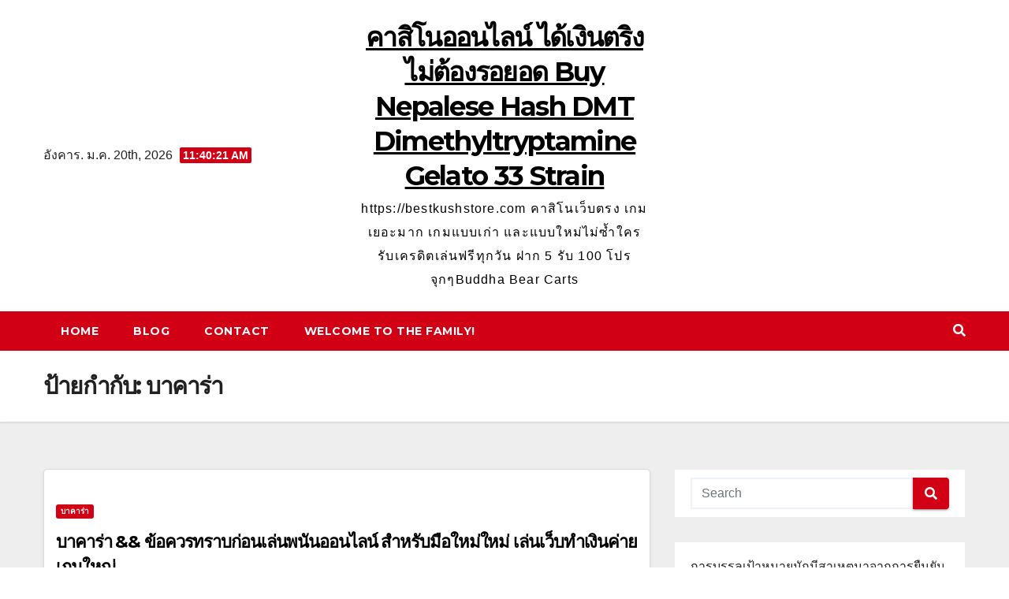

--- FILE ---
content_type: text/html; charset=UTF-8
request_url: https://bestkushstore.com/tag/%E0%B8%9A%E0%B8%B2%E0%B8%84%E0%B8%B2%E0%B8%A3%E0%B9%88%E0%B8%B2/
body_size: 16118
content:
<!DOCTYPE html>
<html lang="th">
<head>
<meta charset="UTF-8">
<meta name="viewport" content="width=device-width, initial-scale=1">
<link rel="profile" href="https://gmpg.org/xfn/11">
<meta name='robots' content='index, follow, max-image-preview:large, max-snippet:-1, max-video-preview:-1' />

	<!-- This site is optimized with the Yoast SEO Premium plugin v19.2.1 (Yoast SEO v26.7) - https://yoast.com/wordpress/plugins/seo/ -->
	<title>บาคาร่า Archives - คาสิโนออนไลน์ ได้เงินตริง ไม่ต้องรอยอด Buy Nepalese Hash DMT Dimethyltryptamine Gelato 33 Strain</title>
	<link rel="canonical" href="https://bestkushstore.com/tag/บาคาร่า/" />
	<meta property="og:locale" content="th_TH" />
	<meta property="og:type" content="article" />
	<meta property="og:title" content="บาคาร่า Archives" />
	<meta property="og:url" content="https://bestkushstore.com/tag/บาคาร่า/" />
	<meta property="og:site_name" content="คาสิโนออนไลน์ ได้เงินตริง ไม่ต้องรอยอด Buy Nepalese Hash DMT Dimethyltryptamine Gelato 33 Strain" />
	<meta name="twitter:card" content="summary_large_image" />
	<script type="application/ld+json" class="yoast-schema-graph">{"@context":"https://schema.org","@graph":[{"@type":"CollectionPage","@id":"https://bestkushstore.com/tag/%e0%b8%9a%e0%b8%b2%e0%b8%84%e0%b8%b2%e0%b8%a3%e0%b9%88%e0%b8%b2/","url":"https://bestkushstore.com/tag/%e0%b8%9a%e0%b8%b2%e0%b8%84%e0%b8%b2%e0%b8%a3%e0%b9%88%e0%b8%b2/","name":"บาคาร่า Archives - คาสิโนออนไลน์ ได้เงินตริง ไม่ต้องรอยอด Buy Nepalese Hash DMT Dimethyltryptamine Gelato 33 Strain","isPartOf":{"@id":"https://bestkushstore.com/#website"},"breadcrumb":{"@id":"https://bestkushstore.com/tag/%e0%b8%9a%e0%b8%b2%e0%b8%84%e0%b8%b2%e0%b8%a3%e0%b9%88%e0%b8%b2/#breadcrumb"},"inLanguage":"th"},{"@type":"BreadcrumbList","@id":"https://bestkushstore.com/tag/%e0%b8%9a%e0%b8%b2%e0%b8%84%e0%b8%b2%e0%b8%a3%e0%b9%88%e0%b8%b2/#breadcrumb","itemListElement":[{"@type":"ListItem","position":1,"name":"Home","item":"https://bestkushstore.com/"},{"@type":"ListItem","position":2,"name":"บาคาร่า"}]},{"@type":"WebSite","@id":"https://bestkushstore.com/#website","url":"https://bestkushstore.com/","name":"คาสิโนออนไลน์ ได้เงินตริง ไม่ต้องรอยอด Buy Nepalese Hash DMT Dimethyltryptamine Gelato 33 Strain","description":"https://bestkushstore.com คาสิโนเว็บตรง เกมเยอะมาก เกมแบบเก่า และแบบใหม่ไม่ซ้ำใคร รับเครดิตเล่นฟรีทุกวัน ฝาก 5 รับ 100 โปรจุกๆBuddha Bear Carts","potentialAction":[{"@type":"SearchAction","target":{"@type":"EntryPoint","urlTemplate":"https://bestkushstore.com/?s={search_term_string}"},"query-input":{"@type":"PropertyValueSpecification","valueRequired":true,"valueName":"search_term_string"}}],"inLanguage":"th"}]}</script>
	<!-- / Yoast SEO Premium plugin. -->


<link rel='dns-prefetch' href='//fonts.googleapis.com' />
<link rel="alternate" type="application/rss+xml" title="คาสิโนออนไลน์ ได้เงินตริง ไม่ต้องรอยอด Buy Nepalese Hash  DMT Dimethyltryptamine Gelato 33 Strain &raquo; ฟีด" href="https://bestkushstore.com/feed/" />
<link rel="alternate" type="application/rss+xml" title="คาสิโนออนไลน์ ได้เงินตริง ไม่ต้องรอยอด Buy Nepalese Hash  DMT Dimethyltryptamine Gelato 33 Strain &raquo; ฟีดความเห็น" href="https://bestkushstore.com/comments/feed/" />
<link rel="alternate" type="application/rss+xml" title="คาสิโนออนไลน์ ได้เงินตริง ไม่ต้องรอยอด Buy Nepalese Hash  DMT Dimethyltryptamine Gelato 33 Strain &raquo; บาคาร่า ฟีดป้ายกำกับ" href="https://bestkushstore.com/tag/%e0%b8%9a%e0%b8%b2%e0%b8%84%e0%b8%b2%e0%b8%a3%e0%b9%88%e0%b8%b2/feed/" />
<style id='wp-img-auto-sizes-contain-inline-css' type='text/css'>
img:is([sizes=auto i],[sizes^="auto," i]){contain-intrinsic-size:3000px 1500px}
/*# sourceURL=wp-img-auto-sizes-contain-inline-css */
</style>
<style id='wp-emoji-styles-inline-css' type='text/css'>

	img.wp-smiley, img.emoji {
		display: inline !important;
		border: none !important;
		box-shadow: none !important;
		height: 1em !important;
		width: 1em !important;
		margin: 0 0.07em !important;
		vertical-align: -0.1em !important;
		background: none !important;
		padding: 0 !important;
	}
/*# sourceURL=wp-emoji-styles-inline-css */
</style>
<style id='wp-block-library-inline-css' type='text/css'>
:root{--wp-block-synced-color:#7a00df;--wp-block-synced-color--rgb:122,0,223;--wp-bound-block-color:var(--wp-block-synced-color);--wp-editor-canvas-background:#ddd;--wp-admin-theme-color:#007cba;--wp-admin-theme-color--rgb:0,124,186;--wp-admin-theme-color-darker-10:#006ba1;--wp-admin-theme-color-darker-10--rgb:0,107,160.5;--wp-admin-theme-color-darker-20:#005a87;--wp-admin-theme-color-darker-20--rgb:0,90,135;--wp-admin-border-width-focus:2px}@media (min-resolution:192dpi){:root{--wp-admin-border-width-focus:1.5px}}.wp-element-button{cursor:pointer}:root .has-very-light-gray-background-color{background-color:#eee}:root .has-very-dark-gray-background-color{background-color:#313131}:root .has-very-light-gray-color{color:#eee}:root .has-very-dark-gray-color{color:#313131}:root .has-vivid-green-cyan-to-vivid-cyan-blue-gradient-background{background:linear-gradient(135deg,#00d084,#0693e3)}:root .has-purple-crush-gradient-background{background:linear-gradient(135deg,#34e2e4,#4721fb 50%,#ab1dfe)}:root .has-hazy-dawn-gradient-background{background:linear-gradient(135deg,#faaca8,#dad0ec)}:root .has-subdued-olive-gradient-background{background:linear-gradient(135deg,#fafae1,#67a671)}:root .has-atomic-cream-gradient-background{background:linear-gradient(135deg,#fdd79a,#004a59)}:root .has-nightshade-gradient-background{background:linear-gradient(135deg,#330968,#31cdcf)}:root .has-midnight-gradient-background{background:linear-gradient(135deg,#020381,#2874fc)}:root{--wp--preset--font-size--normal:16px;--wp--preset--font-size--huge:42px}.has-regular-font-size{font-size:1em}.has-larger-font-size{font-size:2.625em}.has-normal-font-size{font-size:var(--wp--preset--font-size--normal)}.has-huge-font-size{font-size:var(--wp--preset--font-size--huge)}.has-text-align-center{text-align:center}.has-text-align-left{text-align:left}.has-text-align-right{text-align:right}.has-fit-text{white-space:nowrap!important}#end-resizable-editor-section{display:none}.aligncenter{clear:both}.items-justified-left{justify-content:flex-start}.items-justified-center{justify-content:center}.items-justified-right{justify-content:flex-end}.items-justified-space-between{justify-content:space-between}.screen-reader-text{border:0;clip-path:inset(50%);height:1px;margin:-1px;overflow:hidden;padding:0;position:absolute;width:1px;word-wrap:normal!important}.screen-reader-text:focus{background-color:#ddd;clip-path:none;color:#444;display:block;font-size:1em;height:auto;left:5px;line-height:normal;padding:15px 23px 14px;text-decoration:none;top:5px;width:auto;z-index:100000}html :where(.has-border-color){border-style:solid}html :where([style*=border-top-color]){border-top-style:solid}html :where([style*=border-right-color]){border-right-style:solid}html :where([style*=border-bottom-color]){border-bottom-style:solid}html :where([style*=border-left-color]){border-left-style:solid}html :where([style*=border-width]){border-style:solid}html :where([style*=border-top-width]){border-top-style:solid}html :where([style*=border-right-width]){border-right-style:solid}html :where([style*=border-bottom-width]){border-bottom-style:solid}html :where([style*=border-left-width]){border-left-style:solid}html :where(img[class*=wp-image-]){height:auto;max-width:100%}:where(figure){margin:0 0 1em}html :where(.is-position-sticky){--wp-admin--admin-bar--position-offset:var(--wp-admin--admin-bar--height,0px)}@media screen and (max-width:600px){html :where(.is-position-sticky){--wp-admin--admin-bar--position-offset:0px}}

/*# sourceURL=wp-block-library-inline-css */
</style><style id='global-styles-inline-css' type='text/css'>
:root{--wp--preset--aspect-ratio--square: 1;--wp--preset--aspect-ratio--4-3: 4/3;--wp--preset--aspect-ratio--3-4: 3/4;--wp--preset--aspect-ratio--3-2: 3/2;--wp--preset--aspect-ratio--2-3: 2/3;--wp--preset--aspect-ratio--16-9: 16/9;--wp--preset--aspect-ratio--9-16: 9/16;--wp--preset--color--black: #000000;--wp--preset--color--cyan-bluish-gray: #abb8c3;--wp--preset--color--white: #ffffff;--wp--preset--color--pale-pink: #f78da7;--wp--preset--color--vivid-red: #cf2e2e;--wp--preset--color--luminous-vivid-orange: #ff6900;--wp--preset--color--luminous-vivid-amber: #fcb900;--wp--preset--color--light-green-cyan: #7bdcb5;--wp--preset--color--vivid-green-cyan: #00d084;--wp--preset--color--pale-cyan-blue: #8ed1fc;--wp--preset--color--vivid-cyan-blue: #0693e3;--wp--preset--color--vivid-purple: #9b51e0;--wp--preset--gradient--vivid-cyan-blue-to-vivid-purple: linear-gradient(135deg,rgb(6,147,227) 0%,rgb(155,81,224) 100%);--wp--preset--gradient--light-green-cyan-to-vivid-green-cyan: linear-gradient(135deg,rgb(122,220,180) 0%,rgb(0,208,130) 100%);--wp--preset--gradient--luminous-vivid-amber-to-luminous-vivid-orange: linear-gradient(135deg,rgb(252,185,0) 0%,rgb(255,105,0) 100%);--wp--preset--gradient--luminous-vivid-orange-to-vivid-red: linear-gradient(135deg,rgb(255,105,0) 0%,rgb(207,46,46) 100%);--wp--preset--gradient--very-light-gray-to-cyan-bluish-gray: linear-gradient(135deg,rgb(238,238,238) 0%,rgb(169,184,195) 100%);--wp--preset--gradient--cool-to-warm-spectrum: linear-gradient(135deg,rgb(74,234,220) 0%,rgb(151,120,209) 20%,rgb(207,42,186) 40%,rgb(238,44,130) 60%,rgb(251,105,98) 80%,rgb(254,248,76) 100%);--wp--preset--gradient--blush-light-purple: linear-gradient(135deg,rgb(255,206,236) 0%,rgb(152,150,240) 100%);--wp--preset--gradient--blush-bordeaux: linear-gradient(135deg,rgb(254,205,165) 0%,rgb(254,45,45) 50%,rgb(107,0,62) 100%);--wp--preset--gradient--luminous-dusk: linear-gradient(135deg,rgb(255,203,112) 0%,rgb(199,81,192) 50%,rgb(65,88,208) 100%);--wp--preset--gradient--pale-ocean: linear-gradient(135deg,rgb(255,245,203) 0%,rgb(182,227,212) 50%,rgb(51,167,181) 100%);--wp--preset--gradient--electric-grass: linear-gradient(135deg,rgb(202,248,128) 0%,rgb(113,206,126) 100%);--wp--preset--gradient--midnight: linear-gradient(135deg,rgb(2,3,129) 0%,rgb(40,116,252) 100%);--wp--preset--font-size--small: 13px;--wp--preset--font-size--medium: 20px;--wp--preset--font-size--large: 36px;--wp--preset--font-size--x-large: 42px;--wp--preset--spacing--20: 0.44rem;--wp--preset--spacing--30: 0.67rem;--wp--preset--spacing--40: 1rem;--wp--preset--spacing--50: 1.5rem;--wp--preset--spacing--60: 2.25rem;--wp--preset--spacing--70: 3.38rem;--wp--preset--spacing--80: 5.06rem;--wp--preset--shadow--natural: 6px 6px 9px rgba(0, 0, 0, 0.2);--wp--preset--shadow--deep: 12px 12px 50px rgba(0, 0, 0, 0.4);--wp--preset--shadow--sharp: 6px 6px 0px rgba(0, 0, 0, 0.2);--wp--preset--shadow--outlined: 6px 6px 0px -3px rgb(255, 255, 255), 6px 6px rgb(0, 0, 0);--wp--preset--shadow--crisp: 6px 6px 0px rgb(0, 0, 0);}:where(.is-layout-flex){gap: 0.5em;}:where(.is-layout-grid){gap: 0.5em;}body .is-layout-flex{display: flex;}.is-layout-flex{flex-wrap: wrap;align-items: center;}.is-layout-flex > :is(*, div){margin: 0;}body .is-layout-grid{display: grid;}.is-layout-grid > :is(*, div){margin: 0;}:where(.wp-block-columns.is-layout-flex){gap: 2em;}:where(.wp-block-columns.is-layout-grid){gap: 2em;}:where(.wp-block-post-template.is-layout-flex){gap: 1.25em;}:where(.wp-block-post-template.is-layout-grid){gap: 1.25em;}.has-black-color{color: var(--wp--preset--color--black) !important;}.has-cyan-bluish-gray-color{color: var(--wp--preset--color--cyan-bluish-gray) !important;}.has-white-color{color: var(--wp--preset--color--white) !important;}.has-pale-pink-color{color: var(--wp--preset--color--pale-pink) !important;}.has-vivid-red-color{color: var(--wp--preset--color--vivid-red) !important;}.has-luminous-vivid-orange-color{color: var(--wp--preset--color--luminous-vivid-orange) !important;}.has-luminous-vivid-amber-color{color: var(--wp--preset--color--luminous-vivid-amber) !important;}.has-light-green-cyan-color{color: var(--wp--preset--color--light-green-cyan) !important;}.has-vivid-green-cyan-color{color: var(--wp--preset--color--vivid-green-cyan) !important;}.has-pale-cyan-blue-color{color: var(--wp--preset--color--pale-cyan-blue) !important;}.has-vivid-cyan-blue-color{color: var(--wp--preset--color--vivid-cyan-blue) !important;}.has-vivid-purple-color{color: var(--wp--preset--color--vivid-purple) !important;}.has-black-background-color{background-color: var(--wp--preset--color--black) !important;}.has-cyan-bluish-gray-background-color{background-color: var(--wp--preset--color--cyan-bluish-gray) !important;}.has-white-background-color{background-color: var(--wp--preset--color--white) !important;}.has-pale-pink-background-color{background-color: var(--wp--preset--color--pale-pink) !important;}.has-vivid-red-background-color{background-color: var(--wp--preset--color--vivid-red) !important;}.has-luminous-vivid-orange-background-color{background-color: var(--wp--preset--color--luminous-vivid-orange) !important;}.has-luminous-vivid-amber-background-color{background-color: var(--wp--preset--color--luminous-vivid-amber) !important;}.has-light-green-cyan-background-color{background-color: var(--wp--preset--color--light-green-cyan) !important;}.has-vivid-green-cyan-background-color{background-color: var(--wp--preset--color--vivid-green-cyan) !important;}.has-pale-cyan-blue-background-color{background-color: var(--wp--preset--color--pale-cyan-blue) !important;}.has-vivid-cyan-blue-background-color{background-color: var(--wp--preset--color--vivid-cyan-blue) !important;}.has-vivid-purple-background-color{background-color: var(--wp--preset--color--vivid-purple) !important;}.has-black-border-color{border-color: var(--wp--preset--color--black) !important;}.has-cyan-bluish-gray-border-color{border-color: var(--wp--preset--color--cyan-bluish-gray) !important;}.has-white-border-color{border-color: var(--wp--preset--color--white) !important;}.has-pale-pink-border-color{border-color: var(--wp--preset--color--pale-pink) !important;}.has-vivid-red-border-color{border-color: var(--wp--preset--color--vivid-red) !important;}.has-luminous-vivid-orange-border-color{border-color: var(--wp--preset--color--luminous-vivid-orange) !important;}.has-luminous-vivid-amber-border-color{border-color: var(--wp--preset--color--luminous-vivid-amber) !important;}.has-light-green-cyan-border-color{border-color: var(--wp--preset--color--light-green-cyan) !important;}.has-vivid-green-cyan-border-color{border-color: var(--wp--preset--color--vivid-green-cyan) !important;}.has-pale-cyan-blue-border-color{border-color: var(--wp--preset--color--pale-cyan-blue) !important;}.has-vivid-cyan-blue-border-color{border-color: var(--wp--preset--color--vivid-cyan-blue) !important;}.has-vivid-purple-border-color{border-color: var(--wp--preset--color--vivid-purple) !important;}.has-vivid-cyan-blue-to-vivid-purple-gradient-background{background: var(--wp--preset--gradient--vivid-cyan-blue-to-vivid-purple) !important;}.has-light-green-cyan-to-vivid-green-cyan-gradient-background{background: var(--wp--preset--gradient--light-green-cyan-to-vivid-green-cyan) !important;}.has-luminous-vivid-amber-to-luminous-vivid-orange-gradient-background{background: var(--wp--preset--gradient--luminous-vivid-amber-to-luminous-vivid-orange) !important;}.has-luminous-vivid-orange-to-vivid-red-gradient-background{background: var(--wp--preset--gradient--luminous-vivid-orange-to-vivid-red) !important;}.has-very-light-gray-to-cyan-bluish-gray-gradient-background{background: var(--wp--preset--gradient--very-light-gray-to-cyan-bluish-gray) !important;}.has-cool-to-warm-spectrum-gradient-background{background: var(--wp--preset--gradient--cool-to-warm-spectrum) !important;}.has-blush-light-purple-gradient-background{background: var(--wp--preset--gradient--blush-light-purple) !important;}.has-blush-bordeaux-gradient-background{background: var(--wp--preset--gradient--blush-bordeaux) !important;}.has-luminous-dusk-gradient-background{background: var(--wp--preset--gradient--luminous-dusk) !important;}.has-pale-ocean-gradient-background{background: var(--wp--preset--gradient--pale-ocean) !important;}.has-electric-grass-gradient-background{background: var(--wp--preset--gradient--electric-grass) !important;}.has-midnight-gradient-background{background: var(--wp--preset--gradient--midnight) !important;}.has-small-font-size{font-size: var(--wp--preset--font-size--small) !important;}.has-medium-font-size{font-size: var(--wp--preset--font-size--medium) !important;}.has-large-font-size{font-size: var(--wp--preset--font-size--large) !important;}.has-x-large-font-size{font-size: var(--wp--preset--font-size--x-large) !important;}
/*# sourceURL=global-styles-inline-css */
</style>

<style id='classic-theme-styles-inline-css' type='text/css'>
/*! This file is auto-generated */
.wp-block-button__link{color:#fff;background-color:#32373c;border-radius:9999px;box-shadow:none;text-decoration:none;padding:calc(.667em + 2px) calc(1.333em + 2px);font-size:1.125em}.wp-block-file__button{background:#32373c;color:#fff;text-decoration:none}
/*# sourceURL=/wp-includes/css/classic-themes.min.css */
</style>
<link rel='stylesheet' id='dashicons-css' href='https://bestkushstore.com/wp-includes/css/dashicons.min.css?ver=6.9' type='text/css' media='all' />
<link rel='stylesheet' id='admin-bar-css' href='https://bestkushstore.com/wp-includes/css/admin-bar.min.css?ver=6.9' type='text/css' media='all' />
<style id='admin-bar-inline-css' type='text/css'>

    /* Hide CanvasJS credits for P404 charts specifically */
    #p404RedirectChart .canvasjs-chart-credit {
        display: none !important;
    }
    
    #p404RedirectChart canvas {
        border-radius: 6px;
    }

    .p404-redirect-adminbar-weekly-title {
        font-weight: bold;
        font-size: 14px;
        color: #fff;
        margin-bottom: 6px;
    }

    #wpadminbar #wp-admin-bar-p404_free_top_button .ab-icon:before {
        content: "\f103";
        color: #dc3545;
        top: 3px;
    }
    
    #wp-admin-bar-p404_free_top_button .ab-item {
        min-width: 80px !important;
        padding: 0px !important;
    }
    
    /* Ensure proper positioning and z-index for P404 dropdown */
    .p404-redirect-adminbar-dropdown-wrap { 
        min-width: 0; 
        padding: 0;
        position: static !important;
    }
    
    #wpadminbar #wp-admin-bar-p404_free_top_button_dropdown {
        position: static !important;
    }
    
    #wpadminbar #wp-admin-bar-p404_free_top_button_dropdown .ab-item {
        padding: 0 !important;
        margin: 0 !important;
    }
    
    .p404-redirect-dropdown-container {
        min-width: 340px;
        padding: 18px 18px 12px 18px;
        background: #23282d !important;
        color: #fff;
        border-radius: 12px;
        box-shadow: 0 8px 32px rgba(0,0,0,0.25);
        margin-top: 10px;
        position: relative !important;
        z-index: 999999 !important;
        display: block !important;
        border: 1px solid #444;
    }
    
    /* Ensure P404 dropdown appears on hover */
    #wpadminbar #wp-admin-bar-p404_free_top_button .p404-redirect-dropdown-container { 
        display: none !important;
    }
    
    #wpadminbar #wp-admin-bar-p404_free_top_button:hover .p404-redirect-dropdown-container { 
        display: block !important;
    }
    
    #wpadminbar #wp-admin-bar-p404_free_top_button:hover #wp-admin-bar-p404_free_top_button_dropdown .p404-redirect-dropdown-container {
        display: block !important;
    }
    
    .p404-redirect-card {
        background: #2c3338;
        border-radius: 8px;
        padding: 18px 18px 12px 18px;
        box-shadow: 0 2px 8px rgba(0,0,0,0.07);
        display: flex;
        flex-direction: column;
        align-items: flex-start;
        border: 1px solid #444;
    }
    
    .p404-redirect-btn {
        display: inline-block;
        background: #dc3545;
        color: #fff !important;
        font-weight: bold;
        padding: 5px 22px;
        border-radius: 8px;
        text-decoration: none;
        font-size: 17px;
        transition: background 0.2s, box-shadow 0.2s;
        margin-top: 8px;
        box-shadow: 0 2px 8px rgba(220,53,69,0.15);
        text-align: center;
        line-height: 1.6;
    }
    
    .p404-redirect-btn:hover {
        background: #c82333;
        color: #fff !important;
        box-shadow: 0 4px 16px rgba(220,53,69,0.25);
    }
    
    /* Prevent conflicts with other admin bar dropdowns */
    #wpadminbar .ab-top-menu > li:hover > .ab-item,
    #wpadminbar .ab-top-menu > li.hover > .ab-item {
        z-index: auto;
    }
    
    #wpadminbar #wp-admin-bar-p404_free_top_button:hover > .ab-item {
        z-index: 999998 !important;
    }
    
/*# sourceURL=admin-bar-inline-css */
</style>
<link rel='stylesheet' id='contact-form-7-css' href='https://bestkushstore.com/wp-content/plugins/contact-form-7/includes/css/styles.css?ver=6.1.4' type='text/css' media='all' />
<link rel='stylesheet' id='PageBuilderSandwich-css' href='https://bestkushstore.com/wp-content/plugins/page-builder-sandwich/page_builder_sandwich/css/style.min.css?ver=5.1.0' type='text/css' media='all' />
<link rel='stylesheet' id='tranzly-css' href='https://bestkushstore.com/wp-content/plugins/tranzly/includes/assets/css/tranzly.css?ver=2.0.0' type='text/css' media='all' />
<link rel='stylesheet' id='wp-show-posts-css' href='https://bestkushstore.com/wp-content/plugins/wp-show-posts/css/wp-show-posts-min.css?ver=1.1.6' type='text/css' media='all' />
<link rel='stylesheet' id='newsup-fonts-css' href='//fonts.googleapis.com/css?family=Montserrat%3A400%2C500%2C700%2C800%7CWork%2BSans%3A300%2C400%2C500%2C600%2C700%2C800%2C900%26display%3Dswap&#038;subset=latin%2Clatin-ext' type='text/css' media='all' />
<link rel='stylesheet' id='bootstrap-css' href='https://bestkushstore.com/wp-content/themes/newsup/css/bootstrap.css?ver=6.9' type='text/css' media='all' />
<link rel='stylesheet' id='newsup-style-css' href='https://bestkushstore.com/wp-content/themes/news-way/style.css?ver=6.9' type='text/css' media='all' />
<link rel='stylesheet' id='font-awesome-5-all-css' href='https://bestkushstore.com/wp-content/themes/newsup/css/font-awesome/css/all.min.css?ver=6.9' type='text/css' media='all' />
<link rel='stylesheet' id='font-awesome-4-shim-css' href='https://bestkushstore.com/wp-content/themes/newsup/css/font-awesome/css/v4-shims.min.css?ver=6.9' type='text/css' media='all' />
<link rel='stylesheet' id='owl-carousel-css' href='https://bestkushstore.com/wp-content/themes/newsup/css/owl.carousel.css?ver=6.9' type='text/css' media='all' />
<link rel='stylesheet' id='smartmenus-css' href='https://bestkushstore.com/wp-content/themes/newsup/css/jquery.smartmenus.bootstrap.css?ver=6.9' type='text/css' media='all' />
<link rel='stylesheet' id='newsup-style-parent-css' href='https://bestkushstore.com/wp-content/themes/newsup/style.css?ver=6.9' type='text/css' media='all' />
<link rel='stylesheet' id='newsway-style-css' href='https://bestkushstore.com/wp-content/themes/news-way/style.css?ver=1.0' type='text/css' media='all' />
<link rel='stylesheet' id='newsway-default-css-css' href='https://bestkushstore.com/wp-content/themes/news-way/css/colors/default.css?ver=6.9' type='text/css' media='all' />
<script type="text/javascript" id="PageBuilderSandwich-js-extra">
/* <![CDATA[ */
var pbsFrontendParams = {"theme_name":"news-way","map_api_key":""};
//# sourceURL=PageBuilderSandwich-js-extra
/* ]]> */
</script>
<script type="text/javascript" src="https://bestkushstore.com/wp-content/plugins/page-builder-sandwich/page_builder_sandwich/js/min/frontend-min.js?ver=5.1.0" id="PageBuilderSandwich-js"></script>
<script type="text/javascript" src="https://bestkushstore.com/wp-includes/js/jquery/jquery.min.js?ver=3.7.1" id="jquery-core-js"></script>
<script type="text/javascript" src="https://bestkushstore.com/wp-includes/js/jquery/jquery-migrate.min.js?ver=3.4.1" id="jquery-migrate-js"></script>
<script type="text/javascript" id="tranzly-js-extra">
/* <![CDATA[ */
var tranzly_plugin_vars = {"ajaxurl":"https://bestkushstore.com/wp-admin/admin-ajax.php","plugin_url":"https://bestkushstore.com/wp-content/plugins/tranzly/includes/","site_url":"https://bestkushstore.com"};
//# sourceURL=tranzly-js-extra
/* ]]> */
</script>
<script type="text/javascript" src="https://bestkushstore.com/wp-content/plugins/tranzly/includes/assets/js/tranzly.js?ver=2.0.0" id="tranzly-js"></script>
<script type="text/javascript" src="https://bestkushstore.com/wp-content/themes/newsup/js/navigation.js?ver=6.9" id="newsup-navigation-js"></script>
<script type="text/javascript" src="https://bestkushstore.com/wp-content/themes/newsup/js/bootstrap.js?ver=6.9" id="bootstrap-js"></script>
<script type="text/javascript" src="https://bestkushstore.com/wp-content/themes/newsup/js/owl.carousel.min.js?ver=6.9" id="owl-carousel-min-js"></script>
<script type="text/javascript" src="https://bestkushstore.com/wp-content/themes/newsup/js/jquery.smartmenus.js?ver=6.9" id="smartmenus-js-js"></script>
<script type="text/javascript" src="https://bestkushstore.com/wp-content/themes/newsup/js/jquery.smartmenus.bootstrap.js?ver=6.9" id="bootstrap-smartmenus-js-js"></script>
<script type="text/javascript" src="https://bestkushstore.com/wp-content/themes/newsup/js/jquery.marquee.js?ver=6.9" id="newsup-marquee-js-js"></script>
<script type="text/javascript" src="https://bestkushstore.com/wp-content/themes/newsup/js/main.js?ver=6.9" id="newsup-main-js-js"></script>
<link rel="https://api.w.org/" href="https://bestkushstore.com/wp-json/" /><link rel="alternate" title="JSON" type="application/json" href="https://bestkushstore.com/wp-json/wp/v2/tags/62" /><link rel="EditURI" type="application/rsd+xml" title="RSD" href="https://bestkushstore.com/xmlrpc.php?rsd" />
<meta name="generator" content="WordPress 6.9" />
<style type="text/css" id="custom-background-css">
    .wrapper { background-color: #eee; }
</style>
<style type="text/css">.recentcomments a{display:inline !important;padding:0 !important;margin:0 !important;}</style>    <style type="text/css">
            body .site-title a,
        body .site-description {
            color: ##fff;
        }

        .site-branding-text .site-title a {
                font-size: px;
            }

            @media only screen and (max-width: 640px) {
                .site-branding-text .site-title a {
                    font-size: 40px;

                }
            }

            @media only screen and (max-width: 375px) {
                .site-branding-text .site-title a {
                    font-size: 32px;

                }
            }

        </style>
    </head>
<body class="archive tag tag-62 wp-embed-responsive wp-theme-newsup wp-child-theme-news-way hfeed  ta-hide-date-author-in-list" >
<div id="page" class="site">
<a class="skip-link screen-reader-text" href="#content">
Skip to content</a>
    <div class="wrapper">
        <header class="mg-headwidget center light">
            <!--==================== TOP BAR ====================-->

            <div class="clearfix"></div>
                        <div class="mg-nav-widget-area-back" style='background-image: url("" );'>
                        <div class="overlay">
              <div class="inner"  style="background-color:#fff;" > 
                <div class="container-fluid">
    <div class="mg-nav-widget-area">
        <div class="row align-items-center">
                        <div class="col-md-4 col-sm-4 text-center-xs">
                            <div class="heacent">อังคาร. ม.ค. 20th, 2026                         <span  id="time" class="time"></span>
                                      </div>
              
            </div>

            <div class="col-md-4 col-sm-4 text-center-xs">
                <div class="navbar-header">
                                           <div class="site-branding-text">
                                                                <p class="site-title"> <a href="https://bestkushstore.com/" rel="home">คาสิโนออนไลน์ ได้เงินตริง ไม่ต้องรอยอด Buy Nepalese Hash  DMT Dimethyltryptamine Gelato 33 Strain</a></p>
                                                                <p class="site-description">https://bestkushstore.com คาสิโนเว็บตรง เกมเยอะมาก เกมแบบเก่า และแบบใหม่ไม่ซ้ำใคร รับเครดิตเล่นฟรีทุกวัน ฝาก 5 รับ 100 โปรจุกๆBuddha Bear Carts</p>
                                </div>
                                  </div>
            </div>


                         <div class="col-md-4 col-sm-4 text-center-xs">
                <ul class="mg-social-header-section mg-social info-right">
                    
                                      </ul>
            </div>
                    </div>
    </div>
</div>
              </div>
              </div>
          </div>
    <div class="mg-menu-full">
      <nav class="navbar navbar-expand-lg navbar-wp">
        <div class="container-fluid">
          <!-- Right nav -->
                    <div class="m-header align-items-center">
                                                <a class="mobilehomebtn" href="https://bestkushstore.com"><span class="fas fa-home"></span></a>
                        <!-- navbar-toggle -->
                        <button class="navbar-toggler mx-auto" type="button" data-toggle="collapse" data-target="#navbar-wp" aria-controls="navbarSupportedContent" aria-expanded="false" aria-label="Toggle navigation">
                          <i class="fas fa-bars"></i>
                        </button>
                        <!-- /navbar-toggle -->
                        <div class="dropdown show mg-search-box pr-2 d">
                            <a class="dropdown-toggle msearch ml-auto" href="#" role="button" id="dropdownMenuLink" data-toggle="dropdown" aria-haspopup="true" aria-expanded="false">
                               <i class="fas fa-search"></i>
                            </a>

                            <div class="dropdown-menu searchinner" aria-labelledby="dropdownMenuLink">
                        <form role="search" method="get" id="searchform" action="https://bestkushstore.com/">
  <div class="input-group">
    <input type="search" class="form-control" placeholder="Search" value="" name="s" />
    <span class="input-group-btn btn-default">
    <button type="submit" class="btn"> <i class="fas fa-search"></i> </button>
    </span> </div>
</form>                      </div>
                        </div>
                        
                    </div>
                    <!-- /Right nav -->
         
          
                  <div class="collapse navbar-collapse" id="navbar-wp">
                  	<div class="d-md-block">
                    <ul class="nav navbar-nav mr-auto"><li class="nav-item menu-item "><a class="nav-link " href="https://bestkushstore.com/" title="Home">Home</a></li><li class="nav-item menu-item page_item dropdown page-item-16"><a class="nav-link" href="https://bestkushstore.com/blog/">Blog</a></li><li class="nav-item menu-item page_item dropdown page-item-10"><a class="nav-link" href="https://bestkushstore.com/contact/">Contact</a></li><li class="nav-item menu-item page_item dropdown page-item-13"><a class="nav-link" href="https://bestkushstore.com/home/">Welcome to the family!</a></li></ul>
        				</div>		
              		</div>
                  <!-- Right nav -->
                    <div class="desk-header pl-3 ml-auto my-2 my-lg-0 position-relative align-items-center">
                        <!-- /navbar-toggle -->
                        <div class="dropdown show mg-search-box">
                      <a class="dropdown-toggle msearch ml-auto" href="#" role="button" id="dropdownMenuLink" data-toggle="dropdown" aria-haspopup="true" aria-expanded="false">
                       <i class="fas fa-search"></i>
                      </a>
                      <div class="dropdown-menu searchinner" aria-labelledby="dropdownMenuLink">
                        <form role="search" method="get" id="searchform" action="https://bestkushstore.com/">
  <div class="input-group">
    <input type="search" class="form-control" placeholder="Search" value="" name="s" />
    <span class="input-group-btn btn-default">
    <button type="submit" class="btn"> <i class="fas fa-search"></i> </button>
    </span> </div>
</form>                      </div>
                    </div>
                    </div>
                    <!-- /Right nav --> 
          </div>
      </nav> <!-- /Navigation -->
    </div>
</header>
<div class="clearfix"></div>
 <!--==================== Newsup breadcrumb section ====================-->
<div class="mg-breadcrumb-section" style='background: url("" ) repeat scroll center 0 #143745;'>
  <div class="overlay">
    <div class="container-fluid">
      <div class="row">
        <div class="col-md-12 col-sm-12">
			    <div class="mg-breadcrumb-title">
            <h1>ป้ายกำกับ: <span>บาคาร่า</span></h1>          </div>
        </div>
      </div>
    </div>
    </div>
</div>
<div class="clearfix"></div><div id="content" class="container-fluid">
 <!--container-->
    <!--row-->
    <div class="row">
        <!--col-md-8-->
                <div class="col-md-8">
            <div id="post-70" class="post-70 post type-post status-publish format-standard hentry category-27 tag-sa-game tag-61 tag-62 tag-63">
    <!-- mg-posts-sec mg-posts-modul-6 -->
    <div class="mg-posts-sec mg-posts-modul-6">
        <!-- mg-posts-sec-inner -->
        <div class="mg-posts-sec-inner">
                        <article class="d-md-flex mg-posts-sec-post align-items-center">
                                <div class="mg-sec-top-post py-3 col">
                    <div class="mg-blog-category"> 
                        <a class="newsup-categories category-color-1" href="https://bestkushstore.com/category/%e0%b8%9a%e0%b8%b2%e0%b8%84%e0%b8%b2%e0%b8%a3%e0%b9%88%e0%b8%b2/" alt="View all posts in บาคาร่า"> 
                                 บาคาร่า
                             </a>                    </div>

                    <h4 class="entry-title title"><a href="https://bestkushstore.com/%e0%b8%9a%e0%b8%b2%e0%b8%84%e0%b8%b2%e0%b8%a3%e0%b9%88%e0%b8%b2-%e0%b8%82%e0%b9%89%e0%b8%ad%e0%b8%84%e0%b8%a7%e0%b8%a3%e0%b8%97%e0%b8%a3%e0%b8%b2%e0%b8%9a%e0%b8%81%e0%b9%88%e0%b8%ad%e0%b8%99/">บาคาร่า &#038;&#038; ข้อควรทราบก่อนเล่นพนันออนไลน์ สำหรับมือใหม่ใหม่ เล่นเว็บทำเงินค่ายเกมใหญ่</a></h4>
                        <div class="mg-blog-meta">
        <span class="mg-blog-date"><i class="fas fa-clock"></i>
         <a href="https://bestkushstore.com/2023/05/">
         พ.ค. 28, 2023</a></span>
         <a class="auth" href="https://bestkushstore.com/author/philipcook/"><i class="fas fa-user-circle"></i> 
        Philip Cook</a>
         
    </div>
                        <div class="mg-content">
                        <p>บาคาร่าออนไลน์ 16882sagame.com&hellip;</p>
                    </div>
                </div>
            </article>
                        <article class="d-md-flex mg-posts-sec-post align-items-center">
                                <div class="mg-sec-top-post py-3 col">
                    <div class="mg-blog-category"> 
                        <a class="newsup-categories category-color-1" href="https://bestkushstore.com/category/918kiss/" alt="View all posts in 918Kiss"> 
                                 918Kiss
                             </a><a class="newsup-categories category-color-1" href="https://bestkushstore.com/category/aba/" alt="View all posts in ABA"> 
                                 ABA
                             </a><a class="newsup-categories category-color-1" href="https://bestkushstore.com/category/abagroup2/" alt="View all posts in ABAGroup2"> 
                                 ABAGroup2
                             </a><a class="newsup-categories category-color-1" href="https://bestkushstore.com/category/baccarat/" alt="View all posts in Baccarat"> 
                                 Baccarat
                             </a><a class="newsup-categories category-color-1" href="https://bestkushstore.com/category/casino/" alt="View all posts in Casino"> 
                                 Casino
                             </a><a class="newsup-categories category-color-1" href="https://bestkushstore.com/category/fullsloteiei-com/" alt="View all posts in fullsloteiei.com"> 
                                 fullsloteiei.com
                             </a><a class="newsup-categories category-color-1" href="https://bestkushstore.com/category/joker123/" alt="View all posts in Joker123"> 
                                 Joker123
                             </a><a class="newsup-categories category-color-1" href="https://bestkushstore.com/category/joker123th-com/" alt="View all posts in Joker123th.com"> 
                                 Joker123th.com
                             </a><a class="newsup-categories category-color-1" href="https://bestkushstore.com/category/no1huay/" alt="View all posts in no1huay"> 
                                 no1huay
                             </a><a class="newsup-categories category-color-1" href="https://bestkushstore.com/category/no1huay-com/" alt="View all posts in no1huay.com"> 
                                 no1huay.com
                             </a><a class="newsup-categories category-color-1" href="https://bestkushstore.com/category/pg/" alt="View all posts in PG"> 
                                 PG
                             </a><a class="newsup-categories category-color-1" href="https://bestkushstore.com/category/pg-slot/" alt="View all posts in PG Slot"> 
                                 PG Slot
                             </a><a class="newsup-categories category-color-1" href="https://bestkushstore.com/category/pgslot/" alt="View all posts in PGSlot"> 
                                 PGSlot
                             </a><a class="newsup-categories category-color-1" href="https://bestkushstore.com/category/pgslot77-com/" alt="View all posts in pgslot77.com"> 
                                 pgslot77.com
                             </a><a class="newsup-categories category-color-1" href="https://bestkushstore.com/category/pgslot9999-co/" alt="View all posts in pgslot9999.co"> 
                                 pgslot9999.co
                             </a><a class="newsup-categories category-color-1" href="https://bestkushstore.com/category/punpro66/" alt="View all posts in PunPro66"> 
                                 PunPro66
                             </a><a class="newsup-categories category-color-1" href="https://bestkushstore.com/category/punpro66-com/" alt="View all posts in PunPro66.com"> 
                                 PunPro66.com
                             </a><a class="newsup-categories category-color-1" href="https://bestkushstore.com/category/punpro777/" alt="View all posts in PunPro777"> 
                                 PunPro777
                             </a><a class="newsup-categories category-color-1" href="https://bestkushstore.com/category/punpro777-com/" alt="View all posts in PunPro777.com"> 
                                 PunPro777.com
                             </a><a class="newsup-categories category-color-1" href="https://bestkushstore.com/category/pussy888/" alt="View all posts in Pussy888"> 
                                 Pussy888
                             </a><a class="newsup-categories category-color-1" href="https://bestkushstore.com/category/sagame168th-com/" alt="View all posts in sagame168th.com"> 
                                 sagame168th.com
                             </a><a class="newsup-categories category-color-1" href="https://bestkushstore.com/category/sexybaccarat168-com/" alt="View all posts in sexybaccarat168.com"> 
                                 sexybaccarat168.com
                             </a><a class="newsup-categories category-color-1" href="https://bestkushstore.com/category/slot/" alt="View all posts in Slot"> 
                                 Slot
                             </a><a class="newsup-categories category-color-1" href="https://bestkushstore.com/category/slot-online/" alt="View all posts in Slot Online"> 
                                 Slot Online
                             </a><a class="newsup-categories category-color-1" href="https://bestkushstore.com/category/slotxo/" alt="View all posts in Slotxo"> 
                                 Slotxo
                             </a><a class="newsup-categories category-color-1" href="https://bestkushstore.com/category/%e0%b8%84%e0%b8%b2%e0%b8%aa%e0%b8%b4%e0%b9%82%e0%b8%99/" alt="View all posts in คาสิโน"> 
                                 คาสิโน
                             </a><a class="newsup-categories category-color-1" href="https://bestkushstore.com/category/%e0%b8%84%e0%b8%b2%e0%b8%aa%e0%b8%b4%e0%b9%82%e0%b8%99%e0%b8%ad%e0%b8%ad%e0%b8%99%e0%b9%84%e0%b8%a5%e0%b8%99%e0%b9%8c/" alt="View all posts in คาสิโนออนไลน์"> 
                                 คาสิโนออนไลน์
                             </a><a class="newsup-categories category-color-1" href="https://bestkushstore.com/category/%e0%b8%9a%e0%b8%b2%e0%b8%84%e0%b8%b2%e0%b8%a3%e0%b9%88%e0%b8%b2/" alt="View all posts in บาคาร่า"> 
                                 บาคาร่า
                             </a><a class="newsup-categories category-color-1" href="https://bestkushstore.com/category/%e0%b8%9a%e0%b8%b2%e0%b8%84%e0%b8%b2%e0%b8%a3%e0%b9%88%e0%b8%b2%e0%b8%ad%e0%b8%ad%e0%b8%99%e0%b9%84%e0%b8%a5%e0%b8%99%e0%b9%8c/" alt="View all posts in บาคาร่าออนไลน์"> 
                                 บาคาร่าออนไลน์
                             </a><a class="newsup-categories category-color-1" href="https://bestkushstore.com/category/%e0%b8%9e%e0%b8%99%e0%b8%b1%e0%b8%99%e0%b8%ad%e0%b8%ad%e0%b8%99%e0%b9%84%e0%b8%a5%e0%b8%99%e0%b9%8c/" alt="View all posts in พนันออนไลน์"> 
                                 พนันออนไลน์
                             </a><a class="newsup-categories category-color-1" href="https://bestkushstore.com/category/%e0%b8%aa%e0%b8%a5%e0%b9%87%e0%b8%ad%e0%b8%95/" alt="View all posts in สล็อต"> 
                                 สล็อต
                             </a><a class="newsup-categories category-color-1" href="https://bestkushstore.com/category/%e0%b8%aa%e0%b8%a5%e0%b9%87%e0%b8%ad%e0%b8%95%e0%b8%ad%e0%b8%ad%e0%b8%99%e0%b9%84%e0%b8%a5%e0%b8%99%e0%b9%8c/" alt="View all posts in สล็อตออนไลน์"> 
                                 สล็อตออนไลน์
                             </a><a class="newsup-categories category-color-1" href="https://bestkushstore.com/category/%e0%b9%80%e0%b8%81%e0%b8%a1%e0%b8%a2%e0%b8%b4%e0%b8%87%e0%b8%9b%e0%b8%a5%e0%b8%b2/" alt="View all posts in เกมยิงปลา"> 
                                 เกมยิงปลา
                             </a><a class="newsup-categories category-color-1" href="https://bestkushstore.com/category/%e0%b9%80%e0%b8%a7%e0%b9%87%e0%b8%9a%e0%b8%9e%e0%b8%99%e0%b8%b1%e0%b8%99/" alt="View all posts in เว็บพนัน"> 
                                 เว็บพนัน
                             </a><a class="newsup-categories category-color-1" href="https://bestkushstore.com/category/%e0%b9%80%e0%b8%a7%e0%b9%87%e0%b8%9a%e0%b8%9e%e0%b8%99%e0%b8%b1%e0%b8%99%e0%b8%ad%e0%b8%ad%e0%b8%99%e0%b9%84%e0%b8%a5%e0%b8%99%e0%b9%8c/" alt="View all posts in เว็บพนันออนไลน์"> 
                                 เว็บพนันออนไลน์
                             </a>                    </div>

                    <h4 class="entry-title title"><a href="https://bestkushstore.com/%e0%b8%84%e0%b8%b2%e0%b8%aa%e0%b8%b4%e0%b9%82%e0%b8%99%e0%b9%84%e0%b8%94%e0%b9%89%e0%b9%80%e0%b8%87%e0%b8%b4%e0%b8%99%e0%b8%88%e0%b8%a3%e0%b8%b4%e0%b8%87/">คาสิโนออนไลน์ ได้เงินจริง ไม่ต้องรอยอด Buy Nepalese Hash DMT Dimethyltryptamine Gelato 33 Strain</a></h4>
                        <div class="mg-blog-meta">
        <span class="mg-blog-date"><i class="fas fa-clock"></i>
         <a href="https://bestkushstore.com/2023/03/">
         มี.ค. 14, 2023</a></span>
         <a class="auth" href="https://bestkushstore.com/author/philipcook/"><i class="fas fa-user-circle"></i> 
        Philip Cook</a>
         
    </div>
                        <div class="mg-content">
                        <p>อยากมีเงินใช้ฟรี ทําอะไร ได้เง&hellip;</p>
                    </div>
                </div>
            </article>
                        <div class="col-md-12 text-center d-flex justify-content-center">
                                            
            </div>
        </div>
        <!-- // mg-posts-sec-inner -->
    </div>
    <!-- // mg-posts-sec block_6 --> 
</div>        </div>
                
        <!--/col-md-8-->
                <!--col-md-4-->
        <aside class="col-md-4">
            
<aside id="secondary" class="widget-area" role="complementary">
	<div id="sidebar-right" class="mg-sidebar">
		<div id="search-2" class="mg-widget widget_search"><form role="search" method="get" id="searchform" action="https://bestkushstore.com/">
  <div class="input-group">
    <input type="search" class="form-control" placeholder="Search" value="" name="s" />
    <span class="input-group-btn btn-default">
    <button type="submit" class="btn"> <i class="fas fa-search"></i> </button>
    </span> </div>
</form></div><div id="block-2" class="mg-widget widget_block"><p>การบรรลุเป้าหมายมักมีสาเหตุมาจากการยืนยันตัวตนในเวลาที่คุณรู้สึกว่าคุณกำลังล้มเหลว</p>
<p><br /><span style="color: #993366;">เว็บคาสิโนน่าเล่น ทั้ง <strong>สล็อต</strong> และ <em>บาคาร่า</em> ตึงจริงแตกบ่อยมาก</span> <br />
<a href="https://joker123ths.shop/">โจ๊กเกอร์123</a><br />
<a href="https://hengjing168.wiki/">https://hengjing168.wiki</a><br />
<a href="https://jin55.net/">https://jin55.net</a><br />
<a href="https://st99.wtf/">slot99</a><br />
<a href="https://alot666.amdast.com/">slot66</a><br />
<a href="https://www.jinda44.xyz/">สล็อตเว็บตรง</a><br />
<a href="https://judhai168.co/">https://judhai168.co</a><br />
<a href="https://bonus888.life/">https://bonus888.life</a><br />
<a href="https://www.jin888.me/">สล็อต888</a><br />
<a href="https://pgslot.today/">https://pgslot.today</a><br />
<a href="https://www.pussy888fun.io/">pussy888</a><br />
<a href="https://www.sexyauto168.xyz/">https://www.sexyauto168.xyz</a><br />
<a href="https://www.slotxo24hr.website/">slotxo24hr</a><br />
<a href="https://www.tangtem168.asia/">slotpg</a><br />
<a href="https://www.xn--18-3qi5din4cwdvcvkxa5e.com/">หนังโป๊ไทย</a><br />
<a href="https://1xbetth.vip/">1xbetth</a><br />
<a href="https://funny18.asia/">funny18</a><br />
<a href="https://allbet24hr.win/">kiss918</a><br />
<a href="https://pgslotth.io/">https://pgslotth.io</a><br />
<a href="https://joker356.com/">https://joker356.com</a><br />
<a href="https://samurai777.net/">https://samurai777.net</a><br />
<a href="https://tokyoslot88.com/">https://tokyoslot88.com</a><br />
<a href="https://betwayvietnam.com/">https://betwayvietnam.com</a><br />
<a href="https://jokerasia.net/">https://jokerasia.net</a><br />
<a href="https://moodeng.in/">pgslot</a><br />
<a href="https://gogoslot.asia/">pgslot</a><br /><br />

<p><br /><span style="color: #<b>000</b>0ff;">เว็บสล็อตและบาคาร่าของโครตดีเว็บนี้เล่นแล้วรวยจัดๆ</span><br />
<a href="https://918kissauto.xyz/">918kiss</a><br>
<a href="https://www.madoohd.com/">https://www.madoohd.com</a><br>
<a href="https://sagame168th.club/">sagame</a><br>
<a href="https://joker123auto.com/">https://joker123auto.com</a><br>
<a href="http://www.movie87hd.com/">http://www.movie87hd.com</a><br>
<a href="https://www.pussy888play.com/">https://www.pussy888play.com</a><br>
<a href="https://pussy888win.com/">https://pussy888win.com</a><br>
<a href="https://www.sexybaccarat168.com/">sexybaccarat</a><br>
<a href="https://www.pgslot.golf/">pg slot</a><br>
<a href="https://pgslot77.xyz/">pgslot</a><br>
<a href="https://www.pgheng99.me/">https://www.pgheng99.me</a><br>
<a href="https://fullslotpg.org/">fullslot</a><br>
<a href="https://live22slot.xyz/">live22</a><br>
<a href="https://www.xn--2022-zeo6d9aba3jsc0aa7c7g3hnf.net/">ดูหนัง</a><br>
<a href="https://www.ilike-movie.com/">ดูหนังออนไลน์</a><br>
<a href="https://www.moviehdthai.com/">ดูหนังฟรี</a><br>
<a href="https://faro168.win/">faro168</a><br>
<a href="https://hongkong456.me/">https://hongkong456.me</a><br>
<a href="https://www.puntaek66.me/">slot66</a><br></div><div id="categories-2" class="mg-widget widget_categories"><div class="mg-wid-title"><h6 class="wtitle">หมวดหมู่</h6></div>
			<ul>
					<li class="cat-item cat-item-12"><a href="https://bestkushstore.com/category/918kiss/">918Kiss</a>
</li>
	<li class="cat-item cat-item-13"><a href="https://bestkushstore.com/category/aba/">ABA</a>
</li>
	<li class="cat-item cat-item-14"><a href="https://bestkushstore.com/category/abagroup2/">ABAGroup2</a>
</li>
	<li class="cat-item cat-item-15"><a href="https://bestkushstore.com/category/baccarat/">Baccarat</a>
</li>
	<li class="cat-item cat-item-16"><a href="https://bestkushstore.com/category/casino/">Casino</a>
</li>
	<li class="cat-item cat-item-44"><a href="https://bestkushstore.com/category/fullsloteiei-com/">fullsloteiei.com</a>
</li>
	<li class="cat-item cat-item-114"><a href="https://bestkushstore.com/category/https-sretthi99-bet-enter/">https://sretthi99.bet/enter/</a>
</li>
	<li class="cat-item cat-item-17"><a href="https://bestkushstore.com/category/joker123/">Joker123</a>
</li>
	<li class="cat-item cat-item-46"><a href="https://bestkushstore.com/category/joker123th-com/">Joker123th.com</a>
</li>
	<li class="cat-item cat-item-125"><a href="https://bestkushstore.com/category/news/">news</a>
</li>
	<li class="cat-item cat-item-38"><a href="https://bestkushstore.com/category/no1huay/">no1huay</a>
</li>
	<li class="cat-item cat-item-35"><a href="https://bestkushstore.com/category/no1huay-com/">no1huay.com</a>
</li>
	<li class="cat-item cat-item-18"><a href="https://bestkushstore.com/category/pg/">PG</a>
</li>
	<li class="cat-item cat-item-19"><a href="https://bestkushstore.com/category/pg-slot/">PG Slot</a>
</li>
	<li class="cat-item cat-item-93"><a href="https://bestkushstore.com/category/pg-slot-%e0%b9%80%e0%b8%a7%e0%b9%87%e0%b8%9a%e0%b8%95%e0%b8%a3%e0%b8%87/">pg slot เว็บตรง</a>
</li>
	<li class="cat-item cat-item-103"><a href="https://bestkushstore.com/category/pg168/">pg168</a>
</li>
	<li class="cat-item cat-item-20"><a href="https://bestkushstore.com/category/pgslot/">PGSlot</a>
</li>
	<li class="cat-item cat-item-42"><a href="https://bestkushstore.com/category/pgslot77-com/">pgslot77.com</a>
</li>
	<li class="cat-item cat-item-45"><a href="https://bestkushstore.com/category/pgslot9999-co/">pgslot9999.co</a>
</li>
	<li class="cat-item cat-item-39"><a href="https://bestkushstore.com/category/punpro66/">PunPro66</a>
</li>
	<li class="cat-item cat-item-36"><a href="https://bestkushstore.com/category/punpro66-com/">PunPro66.com</a>
</li>
	<li class="cat-item cat-item-40"><a href="https://bestkushstore.com/category/punpro777/">PunPro777</a>
</li>
	<li class="cat-item cat-item-37"><a href="https://bestkushstore.com/category/punpro777-com/">PunPro777.com</a>
</li>
	<li class="cat-item cat-item-21"><a href="https://bestkushstore.com/category/pussy888/">Pussy888</a>
</li>
	<li class="cat-item cat-item-43"><a href="https://bestkushstore.com/category/sagame168th-com/">sagame168th.com</a>
</li>
	<li class="cat-item cat-item-41"><a href="https://bestkushstore.com/category/sexybaccarat168-com/">sexybaccarat168.com</a>
</li>
	<li class="cat-item cat-item-22"><a href="https://bestkushstore.com/category/slot/">Slot</a>
</li>
	<li class="cat-item cat-item-23"><a href="https://bestkushstore.com/category/slot-online/">Slot Online</a>
</li>
	<li class="cat-item cat-item-24"><a href="https://bestkushstore.com/category/slotxo/">Slotxo</a>
</li>
	<li class="cat-item cat-item-25"><a href="https://bestkushstore.com/category/%e0%b8%84%e0%b8%b2%e0%b8%aa%e0%b8%b4%e0%b9%82%e0%b8%99/">คาสิโน</a>
</li>
	<li class="cat-item cat-item-26"><a href="https://bestkushstore.com/category/%e0%b8%84%e0%b8%b2%e0%b8%aa%e0%b8%b4%e0%b9%82%e0%b8%99%e0%b8%ad%e0%b8%ad%e0%b8%99%e0%b9%84%e0%b8%a5%e0%b8%99%e0%b9%8c/">คาสิโนออนไลน์</a>
</li>
	<li class="cat-item cat-item-83"><a href="https://bestkushstore.com/category/%e0%b8%8a%e0%b8%b7%e0%b9%88%e0%b8%ad%e0%b8%ab%e0%b8%a1%e0%b8%a7%e0%b8%94%e0%b8%ab%e0%b8%a1%e0%b8%b9%e0%b9%88%e0%b9%83%e0%b8%ab%e0%b8%a1%e0%b9%88/">ชื่อหมวดหมู่ใหม่</a>
</li>
	<li class="cat-item cat-item-106"><a href="https://bestkushstore.com/category/%e0%b8%94%e0%b8%b9%e0%b8%ab%e0%b8%99%e0%b8%b1%e0%b8%87/">ดูหนัง</a>
</li>
	<li class="cat-item cat-item-82"><a href="https://bestkushstore.com/category/%e0%b8%94%e0%b8%b9%e0%b8%ab%e0%b8%99%e0%b8%b1%e0%b8%87%e0%b8%ad%e0%b8%ad%e0%b8%99%e0%b9%84%e0%b8%a5%e0%b8%99%e0%b9%8c/">ดูหนังออนไลน์</a>
</li>
	<li class="cat-item cat-item-89"><a href="https://bestkushstore.com/category/%e0%b8%94%e0%b8%b9%e0%b8%ab%e0%b8%99%e0%b8%b1%e0%b8%87%e0%b8%ad%e0%b8%ad%e0%b8%99%e0%b9%84%e0%b8%a5%e0%b8%99%e0%b9%8c%e0%b8%9f%e0%b8%a3%e0%b8%b5/">ดูหนังออนไลน์ฟรี</a>
</li>
	<li class="cat-item cat-item-116"><a href="https://bestkushstore.com/category/%e0%b8%94%e0%b8%b9%e0%b8%ab%e0%b8%99%e0%b8%b1%e0%b8%87%e0%b9%83%e0%b8%ab%e0%b8%a1%e0%b9%88/">ดูหนังใหม่</a>
</li>
	<li class="cat-item cat-item-102"><a href="https://bestkushstore.com/category/%e0%b8%97%e0%b8%94%e0%b8%a5%e0%b8%ad%e0%b8%87%e0%b9%80%e0%b8%a5%e0%b9%88%e0%b8%99pg/">ทดลองเล่นpg</a>
</li>
	<li class="cat-item cat-item-96"><a href="https://bestkushstore.com/category/%e0%b8%97%e0%b8%94%e0%b8%a5%e0%b8%ad%e0%b8%87%e0%b9%80%e0%b8%a5%e0%b9%88%e0%b8%99%e0%b8%aa%e0%b8%a5%e0%b9%87%e0%b8%ad%e0%b8%95-pg/">ทดลองเล่นสล็อต pg</a>
</li>
	<li class="cat-item cat-item-95"><a href="https://bestkushstore.com/category/%e0%b8%97%e0%b8%b2%e0%b8%87%e0%b9%80%e0%b8%82%e0%b9%89%e0%b8%b2pg/">ทางเข้าpg</a>
</li>
	<li class="cat-item cat-item-27"><a href="https://bestkushstore.com/category/%e0%b8%9a%e0%b8%b2%e0%b8%84%e0%b8%b2%e0%b8%a3%e0%b9%88%e0%b8%b2/">บาคาร่า</a>
</li>
	<li class="cat-item cat-item-105"><a href="https://bestkushstore.com/category/%e0%b8%9a%e0%b8%b2%e0%b8%84%e0%b8%b2%e0%b8%a3%e0%b9%88%e0%b8%b2168/">บาคาร่า168</a>
</li>
	<li class="cat-item cat-item-121"><a href="https://bestkushstore.com/category/%e0%b8%9a%e0%b8%b2%e0%b8%84%e0%b8%b2%e0%b8%a3%e0%b9%88%e0%b8%b2888/">บาคาร่า888</a>
</li>
	<li class="cat-item cat-item-28"><a href="https://bestkushstore.com/category/%e0%b8%9a%e0%b8%b2%e0%b8%84%e0%b8%b2%e0%b8%a3%e0%b9%88%e0%b8%b2%e0%b8%ad%e0%b8%ad%e0%b8%99%e0%b9%84%e0%b8%a5%e0%b8%99%e0%b9%8c/">บาคาร่าออนไลน์</a>
</li>
	<li class="cat-item cat-item-29"><a href="https://bestkushstore.com/category/%e0%b8%9e%e0%b8%99%e0%b8%b1%e0%b8%99%e0%b8%ad%e0%b8%ad%e0%b8%99%e0%b9%84%e0%b8%a5%e0%b8%99%e0%b9%8c/">พนันออนไลน์</a>
</li>
	<li class="cat-item cat-item-118"><a href="https://bestkushstore.com/category/%e0%b8%aa%e0%b8%a3%e0%b9%89%e0%b8%b2%e0%b8%87%e0%b8%84%e0%b8%b4%e0%b8%a7%e0%b8%ad%e0%b8%b2%e0%b8%a3%e0%b9%8c%e0%b9%82%e0%b8%84%e0%b9%89%e0%b8%94/">สร้างคิวอาร์โค้ด</a>
</li>
	<li class="cat-item cat-item-30"><a href="https://bestkushstore.com/category/%e0%b8%aa%e0%b8%a5%e0%b9%87%e0%b8%ad%e0%b8%95/">สล็อต</a>
</li>
	<li class="cat-item cat-item-31"><a href="https://bestkushstore.com/category/%e0%b8%aa%e0%b8%a5%e0%b9%87%e0%b8%ad%e0%b8%95%e0%b8%ad%e0%b8%ad%e0%b8%99%e0%b9%84%e0%b8%a5%e0%b8%99%e0%b9%8c/">สล็อตออนไลน์</a>
</li>
	<li class="cat-item cat-item-120"><a href="https://bestkushstore.com/category/%e0%b8%aa%e0%b8%a5%e0%b9%87%e0%b8%ad%e0%b8%95%e0%b9%80%e0%b8%a7%e0%b9%87%e0%b8%9a%e0%b8%95%e0%b8%a3%e0%b8%87%e0%b9%81%e0%b8%95%e0%b8%81%e0%b8%87%e0%b9%88%e0%b8%b2%e0%b8%a2/">สล็อตเว็บตรงแตกง่าย</a>
</li>
	<li class="cat-item cat-item-123"><a href="https://bestkushstore.com/category/%e0%b8%ab%e0%b8%a7%e0%b8%a2/">หวย</a>
</li>
	<li class="cat-item cat-item-32"><a href="https://bestkushstore.com/category/%e0%b9%80%e0%b8%81%e0%b8%a1%e0%b8%a2%e0%b8%b4%e0%b8%87%e0%b8%9b%e0%b8%a5%e0%b8%b2/">เกมยิงปลา</a>
</li>
	<li class="cat-item cat-item-33"><a href="https://bestkushstore.com/category/%e0%b9%80%e0%b8%a7%e0%b9%87%e0%b8%9a%e0%b8%9e%e0%b8%99%e0%b8%b1%e0%b8%99/">เว็บพนัน</a>
</li>
	<li class="cat-item cat-item-34"><a href="https://bestkushstore.com/category/%e0%b9%80%e0%b8%a7%e0%b9%87%e0%b8%9a%e0%b8%9e%e0%b8%99%e0%b8%b1%e0%b8%99%e0%b8%ad%e0%b8%ad%e0%b8%99%e0%b9%84%e0%b8%a5%e0%b8%99%e0%b9%8c/">เว็บพนันออนไลน์</a>
</li>
	<li class="cat-item cat-item-108"><a href="https://bestkushstore.com/category/%e0%b9%80%e0%b8%a7%e0%b9%87%e0%b8%9a%e0%b8%aa%e0%b8%a5%e0%b9%87%e0%b8%ad%e0%b8%95-pg/">เว็บสล็อต pg</a>
</li>
	<li class="cat-item cat-item-98"><a href="https://bestkushstore.com/category/%e0%b9%80%e0%b8%a7%e0%b9%87%e0%b8%9a%e0%b8%aa%e0%b8%a5%e0%b9%87%e0%b8%ad%e0%b8%95%e0%b9%80%e0%b8%a7%e0%b9%87%e0%b8%9a%e0%b8%95%e0%b8%a3%e0%b8%87/">เว็บสล็อตเว็บตรง</a>
</li>
	<li class="cat-item cat-item-100"><a href="https://bestkushstore.com/category/%e0%b9%81%e0%b8%97%e0%b8%87%e0%b8%ab%e0%b8%a7%e0%b8%a2%e0%b8%aa%e0%b8%94/">แทงหวยสด</a>
</li>
			</ul>

			</div>
		<div id="recent-posts-2" class="mg-widget widget_recent_entries">
		<div class="mg-wid-title"><h6 class="wtitle">เรื่องล่าสุด</h6></div>
		<ul>
											<li>
					<a href="https://bestkushstore.com/%e0%b8%97%e0%b8%b3%e0%b8%84%e0%b8%a7%e0%b8%b2%e0%b8%a1%e0%b9%80%e0%b8%82%e0%b9%89%e0%b8%b2%e0%b9%83%e0%b8%88%e0%b8%81%e0%b8%b2%e0%b8%a3%e0%b8%95%e0%b8%81%e0%b8%ab%e0%b8%a5%e0%b8%b8%e0%b8%a1%e0%b8%ad/">ทำความเข้าใจการตกหลุมอากาศและวิธีป้องกันตัวเอง</a>
									</li>
											<li>
					<a href="https://bestkushstore.com/%e0%b8%aa%e0%b8%a5%e0%b9%8a%e0%b8%ad%e0%b8%95%e0%b8%aa%e0%b8%b8%e0%b8%94%e0%b8%95%e0%b8%b6%e0%b8%87/">สล๊อต สุดตึง</a>
									</li>
											<li>
					<a href="https://bestkushstore.com/%e0%b9%80%e0%b8%a7%e0%b9%87%e0%b8%9a%e0%b8%a5%e0%b8%ad%e0%b8%95%e0%b9%80%e0%b8%95%e0%b8%ad%e0%b8%a3%e0%b8%b5%e0%b9%88%e0%b8%ad%e0%b8%ad%e0%b8%99%e0%b9%84%e0%b8%a5%e0%b8%99%e0%b9%8c-%e0%b9%82%e0%b8%a5/">เว็บลอตเตอรี่ออนไลน์ โลกใหม่แห่งการเสี่ยงโชค และไปดูผลหวยลาวกัน</a>
									</li>
											<li>
					<a href="https://bestkushstore.com/%e0%b8%9a%e0%b8%b2%e0%b8%84%e0%b8%b2%e0%b8%a3%e0%b9%88%e0%b8%b2888%e0%b8%a1%e0%b8%b2%e0%b9%81%e0%b8%a3%e0%b8%87%e0%b8%aa%e0%b9%8c/">บาคาร่า888 มาแรงส์</a>
									</li>
											<li>
					<a href="https://bestkushstore.com/%e0%b8%aa%e0%b8%a5%e0%b9%87%e0%b8%ad%e0%b8%95%e0%b9%80%e0%b8%a7%e0%b9%87%e0%b8%9a%e0%b8%95%e0%b8%a3%e0%b8%87%e0%b9%81%e0%b8%95%e0%b8%81%e0%b8%87%e0%b9%88%e0%b8%b2%e0%b8%a2-%e0%b8%aa%e0%b8%a5%e0%b9%87/">สล็อตเว็บตรงแตกง่าย สล็อตเว็บตรงแจกเครดิตฟรี 100 ใหม่ล่าสุด พร้อมมอบความบันเทิงให้ท่าน</a>
									</li>
					</ul>

		</div><div id="recent-comments-2" class="mg-widget widget_recent_comments"><div class="mg-wid-title"><h6 class="wtitle">ความเห็นล่าสุด</h6></div><ul id="recentcomments"></ul></div>	</div>
</aside><!-- #secondary -->
        </aside>
        <!--/col-md-4-->
            </div>
    <!--/row-->
</div>
  <div class="container-fluid mr-bot40 mg-posts-sec-inner">
        <div class="missed-inner">
        <div class="row">
                        <div class="col-md-12">
                <div class="mg-sec-title">
                    <!-- mg-sec-title -->
                    <h4>You missed</h4>
                </div>
            </div>
                            <!--col-md-3-->
                <div class="col-md-3 col-sm-6 pulse animated">
               <div class="mg-blog-post-3 minh back-img" 
                            >
                            <a class="link-div" href="https://bestkushstore.com/%e0%b8%97%e0%b8%b3%e0%b8%84%e0%b8%a7%e0%b8%b2%e0%b8%a1%e0%b9%80%e0%b8%82%e0%b9%89%e0%b8%b2%e0%b9%83%e0%b8%88%e0%b8%81%e0%b8%b2%e0%b8%a3%e0%b8%95%e0%b8%81%e0%b8%ab%e0%b8%a5%e0%b8%b8%e0%b8%a1%e0%b8%ad/"></a>
                    <div class="mg-blog-inner">
                      <div class="mg-blog-category">
                      <a class="newsup-categories category-color-1" href="https://bestkushstore.com/category/news/" alt="View all posts in news"> 
                                 news
                             </a>                      </div>
                      <h4 class="title"> <a href="https://bestkushstore.com/%e0%b8%97%e0%b8%b3%e0%b8%84%e0%b8%a7%e0%b8%b2%e0%b8%a1%e0%b9%80%e0%b8%82%e0%b9%89%e0%b8%b2%e0%b9%83%e0%b8%88%e0%b8%81%e0%b8%b2%e0%b8%a3%e0%b8%95%e0%b8%81%e0%b8%ab%e0%b8%a5%e0%b8%b8%e0%b8%a1%e0%b8%ad/" title="Permalink to: ทำความเข้าใจการตกหลุมอากาศและวิธีป้องกันตัวเอง"> ทำความเข้าใจการตกหลุมอากาศและวิธีป้องกันตัวเอง</a> </h4>
                          <div class="mg-blog-meta">
        <span class="mg-blog-date"><i class="fas fa-clock"></i>
         <a href="https://bestkushstore.com/2024/05/">
         พ.ค. 28, 2024</a></span>
         <a class="auth" href="https://bestkushstore.com/author/philipcook/"><i class="fas fa-user-circle"></i> 
        Philip Cook</a>
         
    </div>
                        </div>
                </div>
            </div>
            <!--/col-md-3-->
                         <!--col-md-3-->
                <div class="col-md-3 col-sm-6 pulse animated">
               <div class="mg-blog-post-3 minh back-img" 
                            >
                            <a class="link-div" href="https://bestkushstore.com/%e0%b8%aa%e0%b8%a5%e0%b9%8a%e0%b8%ad%e0%b8%95%e0%b8%aa%e0%b8%b8%e0%b8%94%e0%b8%95%e0%b8%b6%e0%b8%87/"></a>
                    <div class="mg-blog-inner">
                      <div class="mg-blog-category">
                      <a class="newsup-categories category-color-1" href="https://bestkushstore.com/category/%e0%b8%aa%e0%b8%a5%e0%b9%87%e0%b8%ad%e0%b8%95/" alt="View all posts in สล็อต"> 
                                 สล็อต
                             </a>                      </div>
                      <h4 class="title"> <a href="https://bestkushstore.com/%e0%b8%aa%e0%b8%a5%e0%b9%8a%e0%b8%ad%e0%b8%95%e0%b8%aa%e0%b8%b8%e0%b8%94%e0%b8%95%e0%b8%b6%e0%b8%87/" title="Permalink to: สล๊อต สุดตึง"> สล๊อต สุดตึง</a> </h4>
                          <div class="mg-blog-meta">
        <span class="mg-blog-date"><i class="fas fa-clock"></i>
         <a href="https://bestkushstore.com/2023/12/">
         ธ.ค. 19, 2023</a></span>
         <a class="auth" href="https://bestkushstore.com/author/philipcook/"><i class="fas fa-user-circle"></i> 
        Philip Cook</a>
         
    </div>
                        </div>
                </div>
            </div>
            <!--/col-md-3-->
                         <!--col-md-3-->
                <div class="col-md-3 col-sm-6 pulse animated">
               <div class="mg-blog-post-3 minh back-img" 
                            >
                            <a class="link-div" href="https://bestkushstore.com/%e0%b9%80%e0%b8%a7%e0%b9%87%e0%b8%9a%e0%b8%a5%e0%b8%ad%e0%b8%95%e0%b9%80%e0%b8%95%e0%b8%ad%e0%b8%a3%e0%b8%b5%e0%b9%88%e0%b8%ad%e0%b8%ad%e0%b8%99%e0%b9%84%e0%b8%a5%e0%b8%99%e0%b9%8c-%e0%b9%82%e0%b8%a5/"></a>
                    <div class="mg-blog-inner">
                      <div class="mg-blog-category">
                      <a class="newsup-categories category-color-1" href="https://bestkushstore.com/category/%e0%b8%ab%e0%b8%a7%e0%b8%a2/" alt="View all posts in หวย"> 
                                 หวย
                             </a>                      </div>
                      <h4 class="title"> <a href="https://bestkushstore.com/%e0%b9%80%e0%b8%a7%e0%b9%87%e0%b8%9a%e0%b8%a5%e0%b8%ad%e0%b8%95%e0%b9%80%e0%b8%95%e0%b8%ad%e0%b8%a3%e0%b8%b5%e0%b9%88%e0%b8%ad%e0%b8%ad%e0%b8%99%e0%b9%84%e0%b8%a5%e0%b8%99%e0%b9%8c-%e0%b9%82%e0%b8%a5/" title="Permalink to: เว็บลอตเตอรี่ออนไลน์ โลกใหม่แห่งการเสี่ยงโชค และไปดูผลหวยลาวกัน"> เว็บลอตเตอรี่ออนไลน์ โลกใหม่แห่งการเสี่ยงโชค และไปดูผลหวยลาวกัน</a> </h4>
                          <div class="mg-blog-meta">
        <span class="mg-blog-date"><i class="fas fa-clock"></i>
         <a href="https://bestkushstore.com/2023/12/">
         ธ.ค. 4, 2023</a></span>
         <a class="auth" href="https://bestkushstore.com/author/philipcook/"><i class="fas fa-user-circle"></i> 
        Philip Cook</a>
         
    </div>
                        </div>
                </div>
            </div>
            <!--/col-md-3-->
                         <!--col-md-3-->
                <div class="col-md-3 col-sm-6 pulse animated">
               <div class="mg-blog-post-3 minh back-img" 
                            >
                            <a class="link-div" href="https://bestkushstore.com/%e0%b8%9a%e0%b8%b2%e0%b8%84%e0%b8%b2%e0%b8%a3%e0%b9%88%e0%b8%b2888%e0%b8%a1%e0%b8%b2%e0%b9%81%e0%b8%a3%e0%b8%87%e0%b8%aa%e0%b9%8c/"></a>
                    <div class="mg-blog-inner">
                      <div class="mg-blog-category">
                      <a class="newsup-categories category-color-1" href="https://bestkushstore.com/category/%e0%b8%9a%e0%b8%b2%e0%b8%84%e0%b8%b2%e0%b8%a3%e0%b9%88%e0%b8%b2888/" alt="View all posts in บาคาร่า888"> 
                                 บาคาร่า888
                             </a>                      </div>
                      <h4 class="title"> <a href="https://bestkushstore.com/%e0%b8%9a%e0%b8%b2%e0%b8%84%e0%b8%b2%e0%b8%a3%e0%b9%88%e0%b8%b2888%e0%b8%a1%e0%b8%b2%e0%b9%81%e0%b8%a3%e0%b8%87%e0%b8%aa%e0%b9%8c/" title="Permalink to: บาคาร่า888 มาแรงส์"> บาคาร่า888 มาแรงส์</a> </h4>
                          <div class="mg-blog-meta">
        <span class="mg-blog-date"><i class="fas fa-clock"></i>
         <a href="https://bestkushstore.com/2023/10/">
         ต.ค. 30, 2023</a></span>
         <a class="auth" href="https://bestkushstore.com/author/philipcook/"><i class="fas fa-user-circle"></i> 
        Philip Cook</a>
         
    </div>
                        </div>
                </div>
            </div>
            <!--/col-md-3-->
                     

                </div>
            </div>
        </div>
<!--==================== FOOTER AREA ====================-->
        <footer> 
            <div class="overlay" style="background-color: ;">
                <!--Start mg-footer-widget-area-->
                                 <div class="mg-footer-widget-area">
                    <div class="container-fluid">
                        <div class="row">
                          <div id="meta-2" class="col-md-4 col-sm-6 rotateInDownLeft animated mg-widget widget_meta"><h6>นิยาม</h6>
		<ul>
						<li><a rel="nofollow" href="https://bestkushstore.com/wp-login.php">เข้าสู่ระบบ</a></li>
			<li><a href="https://bestkushstore.com/feed/">เข้าฟีด</a></li>
			<li><a href="https://bestkushstore.com/comments/feed/">แสดงความเห็นฟีด</a></li>

			<li><a href="https://wordpress.org/">WordPress.org</a></li>
		</ul>

		</div><div id="tag_cloud-2" class="col-md-4 col-sm-6 rotateInDownLeft animated mg-widget widget_tag_cloud"><h6>ป้ายกำกับ</h6><div class="tagcloud"><a href="https://bestkushstore.com/tag/918kiss/" class="tag-cloud-link tag-link-47 tag-link-position-1" style="font-size: 8pt;" aria-label="918Kiss (1 รายการ)">918Kiss</a>
<a href="https://bestkushstore.com/tag/918kissauto/" class="tag-cloud-link tag-link-110 tag-link-position-2" style="font-size: 8pt;" aria-label="918kissauto (1 รายการ)">918kissauto</a>
<a href="https://bestkushstore.com/tag/abagroup2/" class="tag-cloud-link tag-link-49 tag-link-position-3" style="font-size: 8pt;" aria-label="ABAGroup2 (1 รายการ)">ABAGroup2</a>
<a href="https://bestkushstore.com/tag/baccarat/" class="tag-cloud-link tag-link-50 tag-link-position-4" style="font-size: 8pt;" aria-label="Baccarat (1 รายการ)">Baccarat</a>
<a href="https://bestkushstore.com/tag/casino/" class="tag-cloud-link tag-link-51 tag-link-position-5" style="font-size: 8pt;" aria-label="Casino (1 รายการ)">Casino</a>
<a href="https://bestkushstore.com/tag/fullsloteiei-com/" class="tag-cloud-link tag-link-79 tag-link-position-6" style="font-size: 8pt;" aria-label="fullsloteiei.com (1 รายการ)">fullsloteiei.com</a>
<a href="https://bestkushstore.com/tag/joker123/" class="tag-cloud-link tag-link-52 tag-link-position-7" style="font-size: 16.4pt;" aria-label="Joker123 (2 รายการ)">Joker123</a>
<a href="https://bestkushstore.com/tag/joker123th/" class="tag-cloud-link tag-link-81 tag-link-position-8" style="font-size: 8pt;" aria-label="Joker123th (1 รายการ)">Joker123th</a>
<a href="https://bestkushstore.com/tag/pg/" class="tag-cloud-link tag-link-53 tag-link-position-9" style="font-size: 16.4pt;" aria-label="PG (2 รายการ)">PG</a>
<a href="https://bestkushstore.com/tag/pg168/" class="tag-cloud-link tag-link-104 tag-link-position-10" style="font-size: 8pt;" aria-label="pg168 (1 รายการ)">pg168</a>
<a href="https://bestkushstore.com/tag/pg-slot/" class="tag-cloud-link tag-link-54 tag-link-position-11" style="font-size: 22pt;" aria-label="PG Slot (3 รายการ)">PG Slot</a>
<a href="https://bestkushstore.com/tag/pgslot/" class="tag-cloud-link tag-link-55 tag-link-position-12" style="font-size: 16.4pt;" aria-label="PGSlot (2 รายการ)">PGSlot</a>
<a href="https://bestkushstore.com/tag/pgslot999-com/" class="tag-cloud-link tag-link-80 tag-link-position-13" style="font-size: 8pt;" aria-label="pgslot999.com (1 รายการ)">pgslot999.com</a>
<a href="https://bestkushstore.com/tag/pg-%e0%b8%aa%e0%b8%a5%e0%b9%87%e0%b8%ad%e0%b8%95/" class="tag-cloud-link tag-link-107 tag-link-position-14" style="font-size: 8pt;" aria-label="pg สล็อต (1 รายการ)">pg สล็อต</a>
<a href="https://bestkushstore.com/tag/pussy888/" class="tag-cloud-link tag-link-56 tag-link-position-15" style="font-size: 8pt;" aria-label="Pussy888 (1 รายการ)">Pussy888</a>
<a href="https://bestkushstore.com/tag/sa-game/" class="tag-cloud-link tag-link-88 tag-link-position-16" style="font-size: 8pt;" aria-label="sa game (1 รายการ)">sa game</a>
<a href="https://bestkushstore.com/tag/slot/" class="tag-cloud-link tag-link-57 tag-link-position-17" style="font-size: 8pt;" aria-label="Slot (1 รายการ)">Slot</a>
<a href="https://bestkushstore.com/tag/slot-online/" class="tag-cloud-link tag-link-58 tag-link-position-18" style="font-size: 8pt;" aria-label="Slot Online (1 รายการ)">Slot Online</a>
<a href="https://bestkushstore.com/tag/slotxo/" class="tag-cloud-link tag-link-59 tag-link-position-19" style="font-size: 8pt;" aria-label="Slotxo (1 รายการ)">Slotxo</a>
<a href="https://bestkushstore.com/tag/%e0%b8%84%e0%b8%b2%e0%b8%aa%e0%b8%b4%e0%b9%82%e0%b8%99/" class="tag-cloud-link tag-link-60 tag-link-position-20" style="font-size: 8pt;" aria-label="คาสิโน (1 รายการ)">คาสิโน</a>
<a href="https://bestkushstore.com/tag/%e0%b8%84%e0%b8%b2%e0%b8%aa%e0%b8%b4%e0%b9%82%e0%b8%99%e0%b8%ad%e0%b8%ad%e0%b8%99%e0%b9%84%e0%b8%a5%e0%b8%99%e0%b9%8c/" class="tag-cloud-link tag-link-61 tag-link-position-21" style="font-size: 16.4pt;" aria-label="คาสิโนออนไลน์ (2 รายการ)">คาสิโนออนไลน์</a>
<a href="https://bestkushstore.com/tag/%e0%b8%94%e0%b8%b9%e0%b8%ab%e0%b8%99%e0%b8%b1%e0%b8%87%e0%b8%ad%e0%b8%ad%e0%b8%99%e0%b9%84%e0%b8%a5%e0%b8%99%e0%b9%8c/" class="tag-cloud-link tag-link-91 tag-link-position-22" style="font-size: 16.4pt;" aria-label="ดูหนังออนไลน์ (2 รายการ)">ดูหนังออนไลน์</a>
<a href="https://bestkushstore.com/tag/%e0%b8%94%e0%b8%b9%e0%b8%ab%e0%b8%99%e0%b8%b1%e0%b8%87%e0%b8%ad%e0%b8%ad%e0%b8%99%e0%b9%84%e0%b8%a5%e0%b8%99%e0%b9%8c%e0%b8%9f%e0%b8%a3%e0%b8%b5/" class="tag-cloud-link tag-link-90 tag-link-position-23" style="font-size: 16.4pt;" aria-label="ดูหนังออนไลน์ฟรี (2 รายการ)">ดูหนังออนไลน์ฟรี</a>
<a href="https://bestkushstore.com/tag/%e0%b8%94%e0%b8%b9%e0%b8%ab%e0%b8%99%e0%b8%b1%e0%b8%87%e0%b9%83%e0%b8%ab%e0%b8%a1%e0%b9%88/" class="tag-cloud-link tag-link-117 tag-link-position-24" style="font-size: 8pt;" aria-label="ดูหนังใหม่ (1 รายการ)">ดูหนังใหม่</a>
<a href="https://bestkushstore.com/tag/%e0%b8%95%e0%b8%81%e0%b8%ab%e0%b8%a5%e0%b8%b8%e0%b8%a1%e0%b8%ad%e0%b8%b2%e0%b8%81%e0%b8%b2%e0%b8%a8/" class="tag-cloud-link tag-link-126 tag-link-position-25" style="font-size: 8pt;" aria-label="ตกหลุมอากาศ (1 รายการ)">ตกหลุมอากาศ</a>
<a href="https://bestkushstore.com/tag/%e0%b8%97%e0%b8%94%e0%b8%a5%e0%b8%ad%e0%b8%87%e0%b9%80%e0%b8%a5%e0%b9%88%e0%b8%99pg/" class="tag-cloud-link tag-link-97 tag-link-position-26" style="font-size: 8pt;" aria-label="ทดลองเล่นpg (1 รายการ)">ทดลองเล่นpg</a>
<a href="https://bestkushstore.com/tag/%e0%b8%97%e0%b8%b2%e0%b8%87%e0%b9%80%e0%b8%82%e0%b9%89%e0%b8%b2-pg/" class="tag-cloud-link tag-link-94 tag-link-position-27" style="font-size: 8pt;" aria-label="ทางเข้า pg (1 รายการ)">ทางเข้า pg</a>
<a href="https://bestkushstore.com/tag/%e0%b8%97%e0%b8%b2%e0%b8%87%e0%b9%80%e0%b8%82%e0%b9%89%e0%b8%b2-%e0%b9%80%e0%b8%a7%e0%b9%87%e0%b8%9a%e0%b8%aa%e0%b8%a5%e0%b9%87%e0%b8%ad%e0%b8%95-pg/" class="tag-cloud-link tag-link-115 tag-link-position-28" style="font-size: 8pt;" aria-label="ทางเข้า เว็บสล็อต pg (1 รายการ)">ทางเข้า เว็บสล็อต pg</a>
<a href="https://bestkushstore.com/tag/%e0%b8%9a%e0%b8%b2%e0%b8%84%e0%b8%b2%e0%b8%a3%e0%b9%88%e0%b8%b2/" class="tag-cloud-link tag-link-62 tag-link-position-29" style="font-size: 16.4pt;" aria-label="บาคาร่า (2 รายการ)">บาคาร่า</a>
<a href="https://bestkushstore.com/tag/%e0%b8%9a%e0%b8%b2%e0%b8%84%e0%b8%b2%e0%b8%a3%e0%b9%88%e0%b8%b2888/" class="tag-cloud-link tag-link-122 tag-link-position-30" style="font-size: 8pt;" aria-label="บาคาร่า888 (1 รายการ)">บาคาร่า888</a>
<a href="https://bestkushstore.com/tag/%e0%b8%9a%e0%b8%b2%e0%b8%84%e0%b8%b2%e0%b8%a3%e0%b9%88%e0%b8%b2%e0%b8%ad%e0%b8%ad%e0%b8%99%e0%b9%84%e0%b8%a5%e0%b8%99%e0%b9%8c/" class="tag-cloud-link tag-link-63 tag-link-position-31" style="font-size: 22pt;" aria-label="บาคาร่าออนไลน์ (3 รายการ)">บาคาร่าออนไลน์</a>
<a href="https://bestkushstore.com/tag/%e0%b8%9b%e0%b8%b1%e0%b9%88%e0%b8%99%e0%b8%aa%e0%b8%a5%e0%b9%87%e0%b8%ad%e0%b8%95/" class="tag-cloud-link tag-link-85 tag-link-position-32" style="font-size: 8pt;" aria-label="ปั่นสล็อต (1 รายการ)">ปั่นสล็อต</a>
<a href="https://bestkushstore.com/tag/%e0%b8%9e%e0%b8%99%e0%b8%b1%e0%b8%99%e0%b8%ad%e0%b8%ad%e0%b8%99%e0%b9%84%e0%b8%a5%e0%b8%99%e0%b9%8c/" class="tag-cloud-link tag-link-64 tag-link-position-33" style="font-size: 8pt;" aria-label="พนันออนไลน์ (1 รายการ)">พนันออนไลน์</a>
<a href="https://bestkushstore.com/tag/%e0%b8%aa%e0%b8%a5%e0%b9%87%e0%b8%ad%e0%b8%95/" class="tag-cloud-link tag-link-65 tag-link-position-34" style="font-size: 16.4pt;" aria-label="สล็อต (2 รายการ)">สล็อต</a>
<a href="https://bestkushstore.com/tag/%e0%b8%aa%e0%b8%a5%e0%b9%87%e0%b8%ad%e0%b8%951688/" class="tag-cloud-link tag-link-84 tag-link-position-35" style="font-size: 8pt;" aria-label="สล็อต1688 (1 รายการ)">สล็อต1688</a>
<a href="https://bestkushstore.com/tag/%e0%b8%aa%e0%b8%a5%e0%b9%87%e0%b8%ad%e0%b8%95pg/" class="tag-cloud-link tag-link-109 tag-link-position-36" style="font-size: 8pt;" aria-label="สล็อตpg (1 รายการ)">สล็อตpg</a>
<a href="https://bestkushstore.com/tag/%e0%b8%aa%e0%b8%a5%e0%b9%87%e0%b8%ad%e0%b8%95%e0%b8%ad%e0%b8%ad%e0%b8%99%e0%b9%84%e0%b8%a5%e0%b8%99%e0%b9%8c/" class="tag-cloud-link tag-link-66 tag-link-position-37" style="font-size: 22pt;" aria-label="สล็อตออนไลน์ (3 รายการ)">สล็อตออนไลน์</a>
<a href="https://bestkushstore.com/tag/%e0%b8%aa%e0%b8%a5%e0%b9%87%e0%b8%ad%e0%b8%95%e0%b9%80%e0%b8%a7%e0%b9%87%e0%b8%9a%e0%b8%95%e0%b8%a3%e0%b8%87/" class="tag-cloud-link tag-link-87 tag-link-position-38" style="font-size: 16.4pt;" aria-label="สล็อตเว็บตรง (2 รายการ)">สล็อตเว็บตรง</a>
<a href="https://bestkushstore.com/tag/%e0%b8%aa%e0%b8%a5%e0%b9%87%e0%b8%ad%e0%b8%95%e0%b9%80%e0%b8%a7%e0%b9%87%e0%b8%9a%e0%b8%95%e0%b8%a3%e0%b8%87%e0%b9%81%e0%b8%95%e0%b8%81%e0%b8%87%e0%b9%88%e0%b8%b2%e0%b8%a2/" class="tag-cloud-link tag-link-86 tag-link-position-39" style="font-size: 22pt;" aria-label="สล็อตเว็บตรงแตกง่าย (3 รายการ)">สล็อตเว็บตรงแตกง่าย</a>
<a href="https://bestkushstore.com/tag/%e0%b8%aa%e0%b9%81%e0%b8%81%e0%b8%99%e0%b8%84%e0%b8%b4%e0%b8%a7%e0%b8%ad%e0%b8%b2%e0%b8%a3%e0%b9%8c%e0%b9%82%e0%b8%84%e0%b9%89%e0%b8%94/" class="tag-cloud-link tag-link-119 tag-link-position-40" style="font-size: 8pt;" aria-label="สแกนคิวอาร์โค้ด (1 รายการ)">สแกนคิวอาร์โค้ด</a>
<a href="https://bestkushstore.com/tag/%e0%b8%ab%e0%b8%99%e0%b8%b1%e0%b8%87%e0%b8%ad%e0%b8%ad%e0%b8%99%e0%b9%84%e0%b8%a5%e0%b8%99%e0%b9%8c/" class="tag-cloud-link tag-link-92 tag-link-position-41" style="font-size: 8pt;" aria-label="หนังออนไลน์ (1 รายการ)">หนังออนไลน์</a>
<a href="https://bestkushstore.com/tag/%e0%b8%ab%e0%b8%a7%e0%b8%a2%e0%b9%80%e0%b8%87%e0%b8%b4%e0%b8%99/" class="tag-cloud-link tag-link-124 tag-link-position-42" style="font-size: 8pt;" aria-label="หวยเงิน (1 รายการ)">หวยเงิน</a>
<a href="https://bestkushstore.com/tag/%e0%b9%80%e0%b8%81%e0%b8%a1%e0%b8%a2%e0%b8%b4%e0%b8%87%e0%b8%9b%e0%b8%a5%e0%b8%b2/" class="tag-cloud-link tag-link-67 tag-link-position-43" style="font-size: 8pt;" aria-label="เกมยิงปลา (1 รายการ)">เกมยิงปลา</a>
<a href="https://bestkushstore.com/tag/%e0%b9%80%e0%b8%a7%e0%b9%87%e0%b8%9a%e0%b8%aa%e0%b8%a5%e0%b9%87%e0%b8%ad%e0%b8%95%e0%b9%80%e0%b8%a7%e0%b9%87%e0%b8%9a%e0%b8%95%e0%b8%a3%e0%b8%87/" class="tag-cloud-link tag-link-99 tag-link-position-44" style="font-size: 8pt;" aria-label="เว็บสล็อตเว็บตรง (1 รายการ)">เว็บสล็อตเว็บตรง</a>
<a href="https://bestkushstore.com/tag/%e0%b9%81%e0%b8%97%e0%b8%87%e0%b8%ab%e0%b8%a7%e0%b8%a2%e0%b8%aa%e0%b8%94/" class="tag-cloud-link tag-link-101 tag-link-position-45" style="font-size: 8pt;" aria-label="แทงหวยสด (1 รายการ)">แทงหวยสด</a></div>
</div>                        </div>
                        <!--/row-->
                    </div>
                    <!--/container-->
                </div>
                                 <!--End mg-footer-widget-area-->
                <!--Start mg-footer-widget-area-->
                <div class="mg-footer-bottom-area">
                    <div class="container-fluid">
                        <div class="divide-line"></div>
                        <div class="row align-items-center">
                            <!--col-md-4-->
                             <div class="col-md-6">
                                                             <div class="site-branding-text">
                              <p class="site-title-footer"> <a href="https://bestkushstore.com/" rel="home">คาสิโนออนไลน์ ได้เงินตริง ไม่ต้องรอยอด Buy Nepalese Hash  DMT Dimethyltryptamine Gelato 33 Strain</a></p>
                              <p class="site-description-footer">https://bestkushstore.com คาสิโนเว็บตรง เกมเยอะมาก เกมแบบเก่า และแบบใหม่ไม่ซ้ำใคร รับเครดิตเล่นฟรีทุกวัน ฝาก 5 รับ 100 โปรจุกๆBuddha Bear Carts</p>
                              </div>
                                                          </div>

                             
                            <div class="col-md-6 text-right text-xs">
                                
                            <ul class="mg-social">
                                                                        <a target="_blank" href="">
                                                                        <a target="_blank"  href="">
                                                                         
                                                                 </ul>


                            </div>
                            <!--/col-md-4-->  
                             
                        </div>
                        <!--/row-->
                    </div>
                    <!--/container-->
                </div>
                <!--End mg-footer-widget-area-->

                <div class="mg-footer-copyright">
                    <div class="container-fluid">
                        <div class="row">
                            <div class="col-md-6 text-xs">
                                <p>
                                <a href="https://wordpress.org/">
								Proudly powered by WordPress								</a>
								<span class="sep"> | </span>
								Theme: News Way by <a href="https://themeansar.com/" rel="designer">Themeansar</a>.								</p>
                            </div>



                            <div class="col-md-6 text-right text-xs">
                                <ul class="info-right"><li class="nav-item menu-item "><a class="nav-link " href="https://bestkushstore.com/" title="Home">Home</a></li><li class="nav-item menu-item page_item dropdown page-item-16"><a class="nav-link" href="https://bestkushstore.com/blog/">Blog</a></li><li class="nav-item menu-item page_item dropdown page-item-10"><a class="nav-link" href="https://bestkushstore.com/contact/">Contact</a></li><li class="nav-item menu-item page_item dropdown page-item-13"><a class="nav-link" href="https://bestkushstore.com/home/">Welcome to the family!</a></li></ul>
                            </div>
                        </div>
                    </div>
                </div>
            </div>
            <!--/overlay-->
        </footer>
        <!--/footer-->
    </div>
    <!--/wrapper-->
    <!--Scroll To Top-->
    <a href="#" class="ta_upscr bounceInup animated"><i class="fa fa-angle-up"></i></a>
    <!--/Scroll To Top-->
<!-- /Scroll To Top -->
<script type="speculationrules">
{"prefetch":[{"source":"document","where":{"and":[{"href_matches":"/*"},{"not":{"href_matches":["/wp-*.php","/wp-admin/*","/wp-content/uploads/*","/wp-content/*","/wp-content/plugins/*","/wp-content/themes/news-way/*","/wp-content/themes/newsup/*","/*\\?(.+)"]}},{"not":{"selector_matches":"a[rel~=\"nofollow\"]"}},{"not":{"selector_matches":".no-prefetch, .no-prefetch a"}}]},"eagerness":"conservative"}]}
</script>
<script>
jQuery('a,input').bind('focus', function() {
    if(!jQuery(this).closest(".menu-item").length && ( jQuery(window).width() <= 992) ) {
    jQuery('.navbar-collapse').removeClass('show');
}})
</script>
	<script>
	/(trident|msie)/i.test(navigator.userAgent)&&document.getElementById&&window.addEventListener&&window.addEventListener("hashchange",function(){var t,e=location.hash.substring(1);/^[A-z0-9_-]+$/.test(e)&&(t=document.getElementById(e))&&(/^(?:a|select|input|button|textarea)$/i.test(t.tagName)||(t.tabIndex=-1),t.focus())},!1);
	</script>
	<script type="text/javascript" src="https://bestkushstore.com/wp-includes/js/dist/hooks.min.js?ver=dd5603f07f9220ed27f1" id="wp-hooks-js"></script>
<script type="text/javascript" src="https://bestkushstore.com/wp-includes/js/dist/i18n.min.js?ver=c26c3dc7bed366793375" id="wp-i18n-js"></script>
<script type="text/javascript" id="wp-i18n-js-after">
/* <![CDATA[ */
wp.i18n.setLocaleData( { 'text direction\u0004ltr': [ 'ltr' ] } );
//# sourceURL=wp-i18n-js-after
/* ]]> */
</script>
<script type="text/javascript" src="https://bestkushstore.com/wp-content/plugins/contact-form-7/includes/swv/js/index.js?ver=6.1.4" id="swv-js"></script>
<script type="text/javascript" id="contact-form-7-js-before">
/* <![CDATA[ */
var wpcf7 = {
    "api": {
        "root": "https:\/\/bestkushstore.com\/wp-json\/",
        "namespace": "contact-form-7\/v1"
    }
};
//# sourceURL=contact-form-7-js-before
/* ]]> */
</script>
<script type="text/javascript" src="https://bestkushstore.com/wp-content/plugins/contact-form-7/includes/js/index.js?ver=6.1.4" id="contact-form-7-js"></script>
<script type="text/javascript" src="https://bestkushstore.com/wp-content/plugins/visual-footer-credit-remover/script.js?ver=6.9" id="jabvfcr_script-js"></script>
<script type="text/javascript" src="https://bestkushstore.com/wp-content/themes/newsup/js/custom.js?ver=6.9" id="newsup-custom-js"></script>
<script type="text/javascript" src="https://bestkushstore.com/wp-content/themes/newsup/js/custom-time.js?ver=6.9" id="newsup-custom-time-js"></script>
<script id="wp-emoji-settings" type="application/json">
{"baseUrl":"https://s.w.org/images/core/emoji/17.0.2/72x72/","ext":".png","svgUrl":"https://s.w.org/images/core/emoji/17.0.2/svg/","svgExt":".svg","source":{"concatemoji":"https://bestkushstore.com/wp-includes/js/wp-emoji-release.min.js?ver=6.9"}}
</script>
<script type="module">
/* <![CDATA[ */
/*! This file is auto-generated */
const a=JSON.parse(document.getElementById("wp-emoji-settings").textContent),o=(window._wpemojiSettings=a,"wpEmojiSettingsSupports"),s=["flag","emoji"];function i(e){try{var t={supportTests:e,timestamp:(new Date).valueOf()};sessionStorage.setItem(o,JSON.stringify(t))}catch(e){}}function c(e,t,n){e.clearRect(0,0,e.canvas.width,e.canvas.height),e.fillText(t,0,0);t=new Uint32Array(e.getImageData(0,0,e.canvas.width,e.canvas.height).data);e.clearRect(0,0,e.canvas.width,e.canvas.height),e.fillText(n,0,0);const a=new Uint32Array(e.getImageData(0,0,e.canvas.width,e.canvas.height).data);return t.every((e,t)=>e===a[t])}function p(e,t){e.clearRect(0,0,e.canvas.width,e.canvas.height),e.fillText(t,0,0);var n=e.getImageData(16,16,1,1);for(let e=0;e<n.data.length;e++)if(0!==n.data[e])return!1;return!0}function u(e,t,n,a){switch(t){case"flag":return n(e,"\ud83c\udff3\ufe0f\u200d\u26a7\ufe0f","\ud83c\udff3\ufe0f\u200b\u26a7\ufe0f")?!1:!n(e,"\ud83c\udde8\ud83c\uddf6","\ud83c\udde8\u200b\ud83c\uddf6")&&!n(e,"\ud83c\udff4\udb40\udc67\udb40\udc62\udb40\udc65\udb40\udc6e\udb40\udc67\udb40\udc7f","\ud83c\udff4\u200b\udb40\udc67\u200b\udb40\udc62\u200b\udb40\udc65\u200b\udb40\udc6e\u200b\udb40\udc67\u200b\udb40\udc7f");case"emoji":return!a(e,"\ud83e\u1fac8")}return!1}function f(e,t,n,a){let r;const o=(r="undefined"!=typeof WorkerGlobalScope&&self instanceof WorkerGlobalScope?new OffscreenCanvas(300,150):document.createElement("canvas")).getContext("2d",{willReadFrequently:!0}),s=(o.textBaseline="top",o.font="600 32px Arial",{});return e.forEach(e=>{s[e]=t(o,e,n,a)}),s}function r(e){var t=document.createElement("script");t.src=e,t.defer=!0,document.head.appendChild(t)}a.supports={everything:!0,everythingExceptFlag:!0},new Promise(t=>{let n=function(){try{var e=JSON.parse(sessionStorage.getItem(o));if("object"==typeof e&&"number"==typeof e.timestamp&&(new Date).valueOf()<e.timestamp+604800&&"object"==typeof e.supportTests)return e.supportTests}catch(e){}return null}();if(!n){if("undefined"!=typeof Worker&&"undefined"!=typeof OffscreenCanvas&&"undefined"!=typeof URL&&URL.createObjectURL&&"undefined"!=typeof Blob)try{var e="postMessage("+f.toString()+"("+[JSON.stringify(s),u.toString(),c.toString(),p.toString()].join(",")+"));",a=new Blob([e],{type:"text/javascript"});const r=new Worker(URL.createObjectURL(a),{name:"wpTestEmojiSupports"});return void(r.onmessage=e=>{i(n=e.data),r.terminate(),t(n)})}catch(e){}i(n=f(s,u,c,p))}t(n)}).then(e=>{for(const n in e)a.supports[n]=e[n],a.supports.everything=a.supports.everything&&a.supports[n],"flag"!==n&&(a.supports.everythingExceptFlag=a.supports.everythingExceptFlag&&a.supports[n]);var t;a.supports.everythingExceptFlag=a.supports.everythingExceptFlag&&!a.supports.flag,a.supports.everything||((t=a.source||{}).concatemoji?r(t.concatemoji):t.wpemoji&&t.twemoji&&(r(t.twemoji),r(t.wpemoji)))});
//# sourceURL=https://bestkushstore.com/wp-includes/js/wp-emoji-loader.min.js
/* ]]> */
</script>
<script defer src="https://static.cloudflareinsights.com/beacon.min.js/vcd15cbe7772f49c399c6a5babf22c1241717689176015" integrity="sha512-ZpsOmlRQV6y907TI0dKBHq9Md29nnaEIPlkf84rnaERnq6zvWvPUqr2ft8M1aS28oN72PdrCzSjY4U6VaAw1EQ==" data-cf-beacon='{"version":"2024.11.0","token":"070a7507f64f4a3bba08b586f9993720","r":1,"server_timing":{"name":{"cfCacheStatus":true,"cfEdge":true,"cfExtPri":true,"cfL4":true,"cfOrigin":true,"cfSpeedBrain":true},"location_startswith":null}}' crossorigin="anonymous"></script>
</body>
</html>